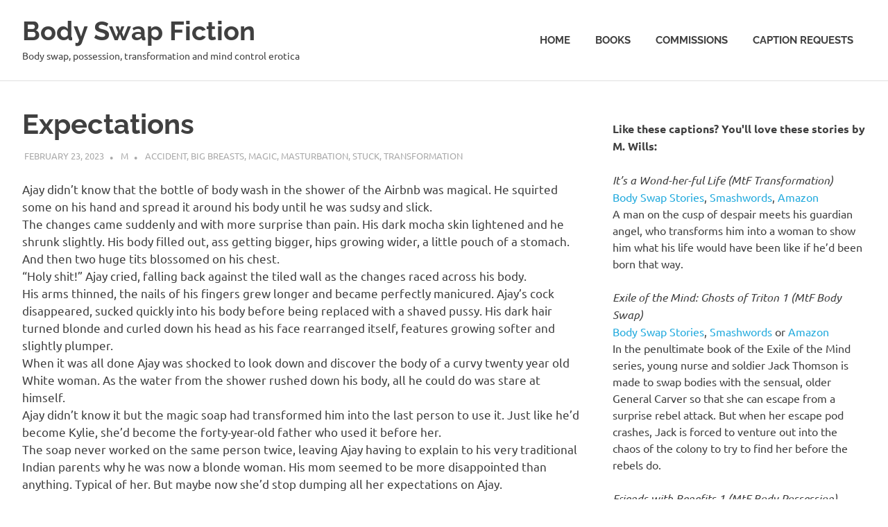

--- FILE ---
content_type: text/html; charset=UTF-8
request_url: https://bodyswapfiction.com/enter/expectations/
body_size: 26470
content:
<!DOCTYPE html>
<html lang="en-US">

<head>
<meta charset="UTF-8">
<meta name="viewport" content="width=device-width, initial-scale=1">
<link rel="profile" href="http://gmpg.org/xfn/11">
<link rel="pingback" href="https://bodyswapfiction.com/enter/xmlrpc.php">

<style id="jetpack-boost-critical-css">@media all{:root{--text-color:#404040;--medium-text-color:#777;--light-text-color:#aaa;--light-border-color:#ddd;--link-color:#22aadd;--button-color:#22aadd;--button-text-color:#fff;--page-background-color:#fff;--page-border-color:rgba(0,0,0,0.12);--header-background-color:#fff;--site-title-color:#404040;--navi-color:#404040;--navi-border-color:#ccc;--title-color:#404040;--text-font:"Ubuntu",arial,helvetica,sans-serif;--title-font:"Raleway",arial,helvetica,sans-serif;--navi-font:"Raleway",arial,helvetica,sans-serif;--widget-title-font:"Raleway",arial,helvetica,sans-serif;--title-font-weight:bold;--navi-font-weight:bold;--widget-title-font-weight:bold;--title-text-transform:none;--navi-text-transform:uppercase;--widget-title-text-transform:uppercase;--text-line-height:1.5;--title-line-height:1.5}html{font-family:sans-serif;-webkit-text-size-adjust:100%;-ms-text-size-adjust:100%}body{margin:0}article,aside,figure,header,main,nav,section{display:block}[hidden],template{display:none}a{background-color:transparent}strong{font-weight:700}img{border:0}svg:not(:root){overflow:hidden}figure{margin:0}button,input,textarea{margin:0;color:inherit;font:inherit}button{overflow:visible}button{text-transform:none}button,input[type=submit]{appearance:button}input{line-height:normal}fieldset{margin:0 2px;padding:.35em .625em .75em;border:1px solid silver}textarea{overflow:auto}body,button,input,textarea{color:#404040;color:var(--text-color);font-size:16px;font-size:1rem;font-family:Ubuntu,arial,helvetica,sans-serif;font-family:var(--text-font);line-height:1.5;line-height:var(--text-line-height)}h1,h2,h3{clear:both;margin-top:.75em;margin-bottom:.75em;line-height:1.5;line-height:var(--title-line-height)}h1{font-size:36px;font-size:2.25rem}h2{font-size:28px;font-size:1.75rem}h3{font-size:24px;font-size:1.5rem}p{margin-top:1.5em;margin-bottom:1.5em}em{font-style:italic}html{box-sizing:border-box}*,::after,::before{box-sizing:inherit}body{background:#fff}ul{margin:1.5em 0;padding:0 0 0 1.25em}ul{list-style:disc}img{max-width:100%;height:auto}a{color:#2ad;color:var(--link-color);text-decoration:none}a:link{color:#2ad;color:var(--link-color)}button,input[type=submit]{padding:.4em .8em;border:none;background-color:#2ad;background-color:var(--button-color);color:#fff;color:var(--button-text-color);text-decoration:none;font-size:13px;font-size:.8125rem;font-family:Raleway,arial,helvetica,sans-serif;font-family:var(--widget-title-font);font-weight:700;font-weight:var(--widget-title-font-weight);text-transform:uppercase;text-transform:var(--widget-title-text-transform)}input[type=text],textarea{padding:.3em .6em;max-width:100%;border:1px solid;border-color:#ddd;border-color:var(--light-border-color);color:#777;color:var(--medium-text-color)}textarea{width:100%}.screen-reader-text{position:absolute!important;overflow:hidden;clip:rect(1px,1px,1px,1px);width:1px;height:1px}.aligncenter{display:block;clear:both;margin-right:auto;margin-left:auto;margin-bottom:1em;text-align:center}.clearfix::after,.clearfix::before{display:table;content:""}.clearfix::after{clear:both}.site{margin:0;width:100%}.container{margin:0 auto;padding:0 2em;max-width:1280px;width:100%}.site-content{padding-top:3em;background-color:#fff;background-color:var(--page-background-color)}.content-area{float:left;box-sizing:border-box;padding-right:4em;width:70%}.sidebar{float:right;width:30%}.site-header{border-bottom:1px solid;border-color:rgba(0,0,0,.12);border-color:var(--page-border-color);background-color:#fff;background-color:var(--header-background-color)}.header-main{display:flex;flex-wrap:wrap;align-items:center}.site-branding{float:left;margin:1em 0;padding:0;max-width:100%}.site-branding a:link{padding:0;border:none;text-decoration:none}.site-title{display:inline-block;margin:0;padding:0;color:#404040;color:var(--site-title-color);text-decoration:none;font-size:38px;font-size:2.375rem;font-family:Raleway,arial,helvetica,sans-serif;font-family:var(--title-font);font-weight:700;font-weight:var(--title-font-weight);text-transform:none;text-transform:var(--title-text-transform);line-height:1.5;line-height:var(--title-line-height)}.site-title a:link{color:#404040;color:var(--site-title-color)}.site-description{margin:-.2em 0 .6em;font-size:14px;font-size:.875rem;color:#404040;color:var(--site-title-color)}.primary-navigation{position:relative;width:100%}.main-navigation ul{margin:0;padding:0;color:#404040;color:var(--navi-color);list-style:none;font-size:15px;font-size:.9375rem;font-family:Raleway,arial,helvetica,sans-serif;font-family:var(--navi-font);font-weight:700;font-weight:var(--navi-font-weight);text-transform:uppercase;text-transform:var(--navi-text-transform)}.main-navigation>ul{border-top:4px solid;border-color:#404040;border-color:var(--navi-color);margin-bottom:1.5em}.main-navigation ul{display:none}.main-navigation ul li{position:relative;margin:0}.main-navigation ul a{display:block;margin:0;padding:1.2em;border-bottom:1px dotted;border-color:#ccc;border-color:var(--navi-border-color);text-decoration:none}.main-navigation ul a,.main-navigation ul a:link{color:#404040;color:var(--navi-color);text-decoration:none}.primary-menu-toggle{display:flex;margin:1em 0;margin-left:auto;padding:1em;border:none;background:0 0;color:#404040;color:var(--navi-color);text-decoration:none;font-size:15px;font-size:.9375rem;font-family:Raleway,arial,helvetica,sans-serif;font-family:var(--navi-font);font-weight:700;font-weight:var(--navi-font-weight);text-transform:uppercase;text-transform:var(--navi-text-transform);text-align:left;align-items:center}.primary-menu-toggle .icon{margin:0;width:28px;height:28px;vertical-align:top;fill:#404040;fill:var(--navi-color)}.primary-menu-toggle[aria-expanded=false] .icon-close{display:none}.type-post{margin:0 0 3em 0;max-width:100%}.entry-title{display:inline;margin:0;padding:0;color:#404040;color:var(--title-color);-ms-word-wrap:break-word;word-wrap:break-word;font-size:40px;font-size:2.5rem;font-family:Raleway,arial,helvetica,sans-serif;font-family:var(--title-font);font-weight:700;font-weight:var(--title-font-weight);text-transform:none;text-transform:var(--title-text-transform);line-height:1.5;line-height:var(--title-line-height)}.entry-content{font-size:17px;font-size:1.0625rem}.entry-content a{text-decoration:underline}.entry-content>:first-child{margin-top:1.5em}.entry-meta{margin:.5em .2em 0;color:#aaa;color:var(--light-text-color);text-transform:uppercase;font-size:13px;font-size:.8125rem}.entry-meta a:link{color:#aaa;color:var(--light-text-color)}.entry-meta span::after{display:inline-block;color:#aaa;color:var(--light-text-color);margin:0 .5rem;content:"•";font-size:15px;line-height:1;vertical-align:middle}.entry-meta span:last-child::after{margin:0;content:""}.wp-block-image{margin-bottom:1.5em}.wp-block-image img{vertical-align:top}.widget{margin:0 0 3em 0;-ms-word-wrap:break-word;word-wrap:break-word}.comment-form label{display:inline-block;min-width:150px;font-weight:700}.comment-form textarea{margin-top:.4em}.comment-reply-title small a{margin-left:1em;text-decoration:underline;font-weight:400;font-size:14px;font-size:.875rem}figure,iframe,img{max-width:100%}@media only screen and (max-width:75em){.entry-title{font-size:36px;font-size:2.25rem}}@media only screen and (max-width:60em){.entry-title{font-size:32px;font-size:2rem}}@media only screen and (max-width:50em){.site-branding .site-title{font-size:35px;font-size:2.1875rem}}@media only screen and (max-width:40em){.entry-title{font-size:28px;font-size:1.75rem}.entry-content{font-size:16px;font-size:1rem}}@media only screen and (max-width:35em){.site-branding .site-title{font-size:32px;font-size:2rem}}@media only screen and (max-width:30em){.entry-title{font-size:24px;font-size:1.5rem}}@media only screen and (max-width:20em){.site-branding .site-title{font-size:28px;font-size:1.75rem}.entry-title{font-size:20px;font-size:1.25rem}}@media only screen and (max-width:80em){.site-content{padding-top:2em}.content-area{padding-right:3em}}@media only screen and (max-width:55em){.content-area{float:none;padding:0;width:100%}.sidebar{float:none;padding:2em 0 0;width:100%;border-top:4px solid #eee}}@media only screen and (max-width:30em){.container{padding-right:1.5em;padding-left:1.5em}}@media only screen and (max-width:20em){.entry-meta span{display:block}.entry-meta span::after{display:none}}@media only screen and (min-width:60em){.primary-menu-toggle{display:none}.main-navigation ul{display:block}.primary-navigation{display:flex;margin-left:auto;width:auto;align-items:center}#masthead .main-navigation>ul.menu{display:-webkit-box;display:-ms-flexbox;display:flex;-ms-flex-flow:row wrap;flex-flow:row wrap;margin:0;border-bottom:none}.main-navigation>ul,.main-navigation>ul>li>a{border:none}}}@media all{#jp-relatedposts{display:none;padding-top:1em;margin:1em 0;position:relative;clear:both}.jp-relatedposts::after{content:"";display:block;clear:both}#jp-relatedposts h3.jp-relatedposts-headline{margin:0 0 1em 0;display:inline-block;float:left;font-size:9pt;font-weight:700;font-family:inherit}#jp-relatedposts h3.jp-relatedposts-headline em::before{content:"";display:block;width:100%;min-width:30px;border-top:1px solid rgba(0,0,0,.2);margin-bottom:1em}#jp-relatedposts h3.jp-relatedposts-headline em{font-style:normal;font-weight:700}}@media all{.sd-content ul li a.sd-button>span{line-height:23px;margin-left:6px}.sd-social-icon .sd-content ul li a.sd-button>span{margin-left:0}body .sd-social-icon .sd-content ul li[class*=share-] a.sd-button.share-icon.no-text span:not(.custom-sharing-span){display:none}.sd-social-icon .sd-content ul li[class*=share-] a.sd-button>span{line-height:1}}@media all{:root{--jp-carousel-primary-color:#fff;--jp-carousel-primary-subtle-color:#999;--jp-carousel-bg-color:#000;--jp-carousel-bg-faded-color:#222;--jp-carousel-border-color:#3a3a3a}.jp-carousel-overlay .swiper-button-next,.jp-carousel-overlay .swiper-button-prev{background-image:none}.jp-carousel-wrap *{line-height:inherit}.jp-carousel-wrap.swiper{height:auto;width:100vw}.jp-carousel-overlay .swiper-button-next,.jp-carousel-overlay .swiper-button-prev{opacity:.5;height:initial;width:initial;padding:20px 40px;background-image:none}.jp-carousel-overlay .swiper-button-next::after,.jp-carousel-overlay .swiper-button-prev::after{content:none}.jp-carousel-overlay .swiper-button-next svg,.jp-carousel-overlay .swiper-button-prev svg{height:30px;width:28px;background:var(--jp-carousel-bg-color);border-radius:4px}.jp-carousel-overlay{font-family:"Helvetica Neue",sans-serif!important;z-index:2147483647;overflow-x:hidden;overflow-y:auto;direction:ltr;position:fixed;top:0;right:0;bottom:0;left:0;background:var(--jp-carousel-bg-color)}.jp-carousel-overlay *{box-sizing:border-box}.jp-carousel-overlay h2::before,.jp-carousel-overlay h3::before{content:none;display:none}.jp-carousel-overlay .swiper .swiper-button-prev{left:0;right:auto}.jp-carousel-overlay .swiper .swiper-button-next{right:0;left:auto}.jp-carousel-container{display:grid;grid-template-rows:1fr 64px;height:100%}.jp-carousel-info{display:flex;flex-direction:column;text-align:left!important;-webkit-font-smoothing:subpixel-antialiased!important;z-index:100;background-color:var(--jp-carousel-bg-color);opacity:1}.jp-carousel-info-footer{position:relative;background-color:var(--jp-carousel-bg-color);height:64px;display:flex;align-items:center;justify-content:space-between;width:100vw}.jp-carousel-info-extra{display:none;background-color:var(--jp-carousel-bg-color);padding:35px;width:100vw;border-top:1px solid var(--jp-carousel-bg-faded-color)}.jp-carousel-title-and-caption{margin-bottom:15px}.jp-carousel-photo-info{left:0!important;width:100%!important}.jp-carousel-comments-wrapper{padding:0;width:100%!important;display:none}.jp-carousel-close-hint{letter-spacing:0!important;position:fixed;top:20px;right:30px;padding:10px;text-align:right;width:45px;height:45px;z-index:15;color:var(--jp-carousel-primary-color)}.jp-carousel-close-hint svg{padding:3px 2px;background:var(--jp-carousel-bg-color);border-radius:4px}.jp-carousel-pagination-container{flex:1;margin:0 15px 0 35px}.jp-carousel-pagination,.jp-swiper-pagination{color:var(--jp-carousel-primary-color);font-size:15px;font-weight:400;white-space:nowrap;display:none;position:static!important}.jp-carousel-pagination-container .swiper-pagination{text-align:left;line-height:8px}.jp-carousel-pagination{padding-left:5px}.jp-carousel-info-footer .jp-carousel-photo-title-container{flex:4;justify-content:center;overflow:hidden;margin:0}.jp-carousel-photo-caption,.jp-carousel-photo-title{background:0 0!important;border:none!important;display:inline-block;font:400 20px/1.3em"Helvetica Neue",sans-serif;line-height:normal;letter-spacing:0!important;margin:0 0 10px 0;padding:0;overflow:hidden;text-shadow:none!important;text-transform:none!important;color:var(--jp-carousel-primary-color)}.jp-carousel-info-footer .jp-carousel-photo-caption{text-align:center;font-size:15px;white-space:nowrap;color:var(--jp-carousel-primary-subtle-color);margin:0;text-overflow:ellipsis}.jp-carousel-photo-title{font-size:32px;margin-bottom:2px}.jp-carousel-photo-description{color:var(--jp-carousel-primary-subtle-color);font-size:16px;margin:25px 0;width:100%;overflow:hidden;overflow-wrap:break-word}.jp-carousel-caption{font-size:14px;font-weight:400;margin:0}.jp-carousel-image-meta{color:var(--jp-carousel-primary-color);font:12px/1.4"Helvetica Neue",sans-serif!important;width:100%;display:none}.jp-carousel-image-meta ul{margin:0!important;padding:0!important;list-style:none!important}a.jp-carousel-image-download{display:inline-block;clear:both;color:var(--jp-carousel-primary-subtle-color);line-height:1;font-weight:400;font-size:14px;text-decoration:none}a.jp-carousel-image-download svg{display:inline-block;vertical-align:middle;margin:0 3px;padding-bottom:2px}.jp-carousel-comments{font:15px/1.7"Helvetica Neue",sans-serif!important;font-weight:400;background:none transparent;width:100%;bottom:10px;margin-top:20px}#jp-carousel-comment-form{margin:0 0 10px!important;width:100%}textarea#jp-carousel-comment-form-comment-field{background:var(--jp-carousel-bg-faded-color);border:1px solid var(--jp-carousel-border-color);color:var(--jp-carousel-primary-subtle-color);font:16px/1.4"Helvetica Neue",sans-serif!important;width:100%;padding:10px 10px 5px;margin:0;float:none;height:147px;box-shadow:inset 2px 2px 2px rgba(0,0,0,.1);border-radius:3px;overflow:hidden;box-sizing:border-box}textarea#jp-carousel-comment-form-comment-field::-webkit-input-placeholder{color:#555}#jp-carousel-loading-overlay{display:none;position:fixed;top:0;bottom:0;left:0;right:0}#jp-carousel-loading-wrapper{display:flex;align-items:center;justify-content:center;height:100vh;width:100vw}#jp-carousel-library-loading,#jp-carousel-library-loading::after{border-radius:50%;width:40px;height:40px}#jp-carousel-library-loading{float:left;margin:22px 0 0 10px;font-size:10px;position:relative;text-indent:-9999em;border-top:8px solid rgba(255,255,255,.2);border-right:8px solid rgba(255,255,255,.2);border-bottom:8px solid rgba(255,255,255,.2);border-left:8px solid var(--jp-carousel-primary-color);transform:translateZ(0)}#jp-carousel-comment-form-spinner,#jp-carousel-comment-form-spinner::after{border-radius:50%;width:20px;height:20px}#jp-carousel-comment-form-spinner{display:none;float:left;font-size:10px;position:absolute;text-indent:-9999em;border-top:4px solid rgba(255,255,255,.2);border-right:4px solid rgba(255,255,255,.2);border-bottom:4px solid rgba(255,255,255,.2);border-left:4px solid var(--jp-carousel-primary-color);transform:translateZ(0);margin:0 auto;top:calc(50% - 15px);left:0;bottom:0;right:0}.jp-carousel-info-content-wrapper{max-width:800px;margin:auto}#jp-carousel-comment-form-submit-and-info-wrapper{display:none;overflow:hidden;width:100%}#jp-carousel-comment-form-commenting-as input{background:var(--jp-carousel-bg-color);border:1px solid var(--jp-carousel-border-color);color:var(--jp-carousel-primary-subtle-color);font:16px/1.4"Helvetica Neue",sans-serif!important;padding:10px;float:left;box-shadow:inset 2px 2px 2px rgba(0,0,0,.2);border-radius:2px;width:285px}#jp-carousel-comment-form-commenting-as fieldset{float:left;border:none;margin:20px 0 0 0;padding:0;clear:both}#jp-carousel-comment-form-commenting-as label{font:400 13px/1.7"Helvetica Neue",sans-serif!important;margin:0 20px 3px 0;float:left;width:100px}#jp-carousel-comment-form-button-submit{margin-top:20px;margin-left:auto;display:block;border:solid 1px var(--jp-carousel-primary-color);background:var(--jp-carousel-bg-color);border-radius:3px;padding:8px 16px;font-size:14px;color:var(--jp-carousel-primary-color)}#jp-carousel-comment-form-container{margin-bottom:15px;width:100%;margin-top:20px;color:var(--jp-carousel-primary-subtle-color);position:relative;overflow:hidden}#jp-carousel-comment-post-results{display:none;overflow:auto;width:100%}#jp-carousel-comments-loading{font:400 15px/1.7"Helvetica Neue",sans-serif!important;display:none;color:var(--jp-carousel-primary-subtle-color);text-align:left;margin-bottom:20px;width:100%;bottom:10px;margin-top:20px}.jp-carousel-photo-icons-container{flex:1;display:block;text-align:right;margin:0 20px 0 30px;white-space:nowrap}.jp-carousel-icon-btn{padding:16px;text-decoration:none;border:none;background:0 0;display:inline-block;height:64px}.jp-carousel-icon{border:none;display:inline-block;line-height:0;font-weight:400;font-style:normal;border-radius:4px;width:31px;padding:4px 3px 3px}.jp-carousel-icon svg{display:inline-block}.jp-carousel-overlay rect{fill:var(--jp-carousel-primary-color)}.jp-carousel-icon .jp-carousel-has-comments-indicator{display:none;font-size:12px;vertical-align:top;margin-left:-16px;line-height:1;padding:2px 4px;border-radius:4px;background:var(--jp-carousel-primary-color);color:var(--jp-carousel-bg-color);font-weight:400;font-family:"Helvetica Neue",sans-serif!important;position:relative}@media only screen and (max-width:760px){.jp-carousel-overlay .swiper .swiper-button-next,.jp-carousel-overlay .swiper .swiper-button-prev{display:none!important}.jp-carousel-image-meta{float:none!important;width:100%!important;box-sizing:border-box;margin-left:0}.jp-carousel-close-hint{font-size:26px!important;position:fixed!important;top:10px;right:10px}.jp-carousel-wrap{background-color:var(--jp-carousel-bg-color)}.jp-carousel-caption{overflow:visible!important}.jp-carousel-info-footer .jp-carousel-photo-title-container{display:none}.jp-carousel-photo-icons-container{margin:0 10px 0 0;white-space:nowrap}.jp-carousel-icon-btn{padding-left:20px}.jp-carousel-pagination{padding-left:5px}.jp-carousel-pagination-container{margin-left:25px}#jp-carousel-comment-form-commenting-as fieldset,#jp-carousel-comment-form-commenting-as input{width:100%;float:none}}}@media all{.swiper{display:block;list-style:none;margin-left:auto;margin-right:auto;overflow:hidden;padding:0;position:relative;z-index:1}.swiper-wrapper{box-sizing:initial;display:flex;height:100%;position:relative;width:100%;z-index:1}.swiper-wrapper{transform:translateZ(0)}.swiper-button-next,.swiper-button-prev{align-items:center;color:#007aff;display:flex;height:44px;justify-content:center;margin-top:-22px;position:absolute;top:50%;width:27px;z-index:10}.swiper-button-next svg,.swiper-button-prev svg{height:100%;-o-object-fit:contain;object-fit:contain;transform-origin:center;width:100%}.swiper-button-prev{left:10px;right:auto}.swiper-button-next:after,.swiper-button-prev:after{font-family:swiper-icons;font-size:44px;font-variant:normal;letter-spacing:0;line-height:1;text-transform:none!important}.swiper-button-prev:after{content:"prev"}.swiper-button-next{left:auto;right:10px}.swiper-button-next:after{content:"next"}.swiper-pagination{position:absolute;text-align:center;transform:translateZ(0);z-index:10}}</style><title>Expectations &#8211; Body Swap Fiction</title>
<meta name='robots' content='max-image-preview:large' />
<!-- Jetpack Site Verification Tags -->
<meta name="p:domain_verify" content="7b026c700a1424f33be697bb6a77b9ae" />
<link rel='dns-prefetch' href='//stats.wp.com' />
<link rel='dns-prefetch' href='//widgets.wp.com' />
<link rel='dns-prefetch' href='//s0.wp.com' />
<link rel='dns-prefetch' href='//0.gravatar.com' />
<link rel='dns-prefetch' href='//1.gravatar.com' />
<link rel='dns-prefetch' href='//2.gravatar.com' />
<link rel='preconnect' href='//c0.wp.com' />
<link rel="alternate" type="application/rss+xml" title="Body Swap Fiction &raquo; Feed" href="https://bodyswapfiction.com/enter/feed/" />
<link rel="alternate" type="application/rss+xml" title="Body Swap Fiction &raquo; Comments Feed" href="https://bodyswapfiction.com/enter/comments/feed/" />
<link rel="alternate" type="application/rss+xml" title="Body Swap Fiction &raquo; Expectations Comments Feed" href="https://bodyswapfiction.com/enter/expectations/feed/" />
<link rel="preload" href="https://bodyswapfiction.com/enter/wp-content/uploads/2018/07/cropped-Logo1-square.jpg" as="image" />
<link rel="alternate" title="oEmbed (JSON)" type="application/json+oembed" href="https://bodyswapfiction.com/enter/wp-json/oembed/1.0/embed?url=https%3A%2F%2Fbodyswapfiction.com%2Fenter%2Fexpectations%2F" />
<link rel="alternate" title="oEmbed (XML)" type="text/xml+oembed" href="https://bodyswapfiction.com/enter/wp-json/oembed/1.0/embed?url=https%3A%2F%2Fbodyswapfiction.com%2Fenter%2Fexpectations%2F&#038;format=xml" />
<style id='wp-img-auto-sizes-contain-inline-css' type='text/css'>
img:is([sizes=auto i],[sizes^="auto," i]){contain-intrinsic-size:3000px 1500px}
/*# sourceURL=wp-img-auto-sizes-contain-inline-css */
</style>
<noscript><link rel='stylesheet' id='ts-poll-block-css' href='https://bodyswapfiction.com/enter/wp-content/plugins/poll-wp/admin/css/block.css?ver=6.9' type='text/css' media='all' />
</noscript><link data-media="all" onload="this.media=this.dataset.media; delete this.dataset.media; this.removeAttribute( &apos;onload&apos; );" rel='stylesheet' id='ts-poll-block-css' href='https://bodyswapfiction.com/enter/wp-content/plugins/poll-wp/admin/css/block.css?ver=6.9' type='text/css' media="not all" />
<noscript><link rel='stylesheet' id='jetpack_related-posts-css' href='https://c0.wp.com/p/jetpack/15.4/modules/related-posts/related-posts.css' type='text/css' media='all' />
</noscript><link data-media="all" onload="this.media=this.dataset.media; delete this.dataset.media; this.removeAttribute( &apos;onload&apos; );" rel='stylesheet' id='jetpack_related-posts-css' href='https://c0.wp.com/p/jetpack/15.4/modules/related-posts/related-posts.css' type='text/css' media="not all" />
<noscript><link rel='stylesheet' id='poseidon-theme-fonts-css' href='https://bodyswapfiction.com/enter/wp-content/fonts/b28d260896d8c8afa40918ef351b43c6.css?ver=20201110' type='text/css' media='all' />
</noscript><link data-media="all" onload="this.media=this.dataset.media; delete this.dataset.media; this.removeAttribute( &apos;onload&apos; );" rel='stylesheet' id='poseidon-theme-fonts-css' href='https://bodyswapfiction.com/enter/wp-content/fonts/b28d260896d8c8afa40918ef351b43c6.css?ver=20201110' type='text/css' media="not all" />
<style id='wp-emoji-styles-inline-css' type='text/css'>

	img.wp-smiley, img.emoji {
		display: inline !important;
		border: none !important;
		box-shadow: none !important;
		height: 1em !important;
		width: 1em !important;
		margin: 0 0.07em !important;
		vertical-align: -0.1em !important;
		background: none !important;
		padding: 0 !important;
	}
/*# sourceURL=wp-emoji-styles-inline-css */
</style>
<style id='wp-block-library-inline-css' type='text/css'>
:root{--wp-block-synced-color:#7a00df;--wp-block-synced-color--rgb:122,0,223;--wp-bound-block-color:var(--wp-block-synced-color);--wp-editor-canvas-background:#ddd;--wp-admin-theme-color:#007cba;--wp-admin-theme-color--rgb:0,124,186;--wp-admin-theme-color-darker-10:#006ba1;--wp-admin-theme-color-darker-10--rgb:0,107,160.5;--wp-admin-theme-color-darker-20:#005a87;--wp-admin-theme-color-darker-20--rgb:0,90,135;--wp-admin-border-width-focus:2px}@media (min-resolution:192dpi){:root{--wp-admin-border-width-focus:1.5px}}.wp-element-button{cursor:pointer}:root .has-very-light-gray-background-color{background-color:#eee}:root .has-very-dark-gray-background-color{background-color:#313131}:root .has-very-light-gray-color{color:#eee}:root .has-very-dark-gray-color{color:#313131}:root .has-vivid-green-cyan-to-vivid-cyan-blue-gradient-background{background:linear-gradient(135deg,#00d084,#0693e3)}:root .has-purple-crush-gradient-background{background:linear-gradient(135deg,#34e2e4,#4721fb 50%,#ab1dfe)}:root .has-hazy-dawn-gradient-background{background:linear-gradient(135deg,#faaca8,#dad0ec)}:root .has-subdued-olive-gradient-background{background:linear-gradient(135deg,#fafae1,#67a671)}:root .has-atomic-cream-gradient-background{background:linear-gradient(135deg,#fdd79a,#004a59)}:root .has-nightshade-gradient-background{background:linear-gradient(135deg,#330968,#31cdcf)}:root .has-midnight-gradient-background{background:linear-gradient(135deg,#020381,#2874fc)}:root{--wp--preset--font-size--normal:16px;--wp--preset--font-size--huge:42px}.has-regular-font-size{font-size:1em}.has-larger-font-size{font-size:2.625em}.has-normal-font-size{font-size:var(--wp--preset--font-size--normal)}.has-huge-font-size{font-size:var(--wp--preset--font-size--huge)}:root .has-text-align-center{text-align:center}:root .has-text-align-left{text-align:left}:root .has-text-align-right{text-align:right}.has-fit-text{white-space:nowrap!important}#end-resizable-editor-section{display:none}.aligncenter{clear:both}.items-justified-left{justify-content:flex-start}.items-justified-center{justify-content:center}.items-justified-right{justify-content:flex-end}.items-justified-space-between{justify-content:space-between}.screen-reader-text{word-wrap:normal!important;border:0;clip-path:inset(50%);height:1px;margin:-1px;overflow:hidden;padding:0;position:absolute;width:1px}.screen-reader-text:focus{background-color:#ddd;clip-path:none;color:#444;display:block;font-size:1em;height:auto;left:5px;line-height:normal;padding:15px 23px 14px;text-decoration:none;top:5px;width:auto;z-index:100000}html :where(.has-border-color){border-style:solid}html :where([style*=border-top-color]){border-top-style:solid}html :where([style*=border-right-color]){border-right-style:solid}html :where([style*=border-bottom-color]){border-bottom-style:solid}html :where([style*=border-left-color]){border-left-style:solid}html :where([style*=border-width]){border-style:solid}html :where([style*=border-top-width]){border-top-style:solid}html :where([style*=border-right-width]){border-right-style:solid}html :where([style*=border-bottom-width]){border-bottom-style:solid}html :where([style*=border-left-width]){border-left-style:solid}html :where(img[class*=wp-image-]){height:auto;max-width:100%}:where(figure){margin:0 0 1em}html :where(.is-position-sticky){--wp-admin--admin-bar--position-offset:var(--wp-admin--admin-bar--height,0px)}@media screen and (max-width:600px){html :where(.is-position-sticky){--wp-admin--admin-bar--position-offset:0px}}

/*# sourceURL=wp-block-library-inline-css */
</style><style id='wp-block-paragraph-inline-css' type='text/css'>
.is-small-text{font-size:.875em}.is-regular-text{font-size:1em}.is-large-text{font-size:2.25em}.is-larger-text{font-size:3em}.has-drop-cap:not(:focus):first-letter{float:left;font-size:8.4em;font-style:normal;font-weight:100;line-height:.68;margin:.05em .1em 0 0;text-transform:uppercase}body.rtl .has-drop-cap:not(:focus):first-letter{float:none;margin-left:.1em}p.has-drop-cap.has-background{overflow:hidden}:root :where(p.has-background){padding:1.25em 2.375em}:where(p.has-text-color:not(.has-link-color)) a{color:inherit}p.has-text-align-left[style*="writing-mode:vertical-lr"],p.has-text-align-right[style*="writing-mode:vertical-rl"]{rotate:180deg}
/*# sourceURL=https://bodyswapfiction.com/enter/wp-content/plugins/gutenberg/build/styles/block-library/paragraph/style.css */
</style>
<style id='wp-block-image-inline-css' type='text/css'>
.wp-block-image>a,.wp-block-image>figure>a{display:inline-block}.wp-block-image img{box-sizing:border-box;height:auto;max-width:100%;vertical-align:bottom}@media not (prefers-reduced-motion){.wp-block-image img.hide{visibility:hidden}.wp-block-image img.show{animation:show-content-image .4s}}.wp-block-image[style*=border-radius] img,.wp-block-image[style*=border-radius]>a{border-radius:inherit}.wp-block-image.has-custom-border img{box-sizing:border-box}.wp-block-image.aligncenter{text-align:center}.wp-block-image.alignfull>a,.wp-block-image.alignwide>a{width:100%}.wp-block-image.alignfull img,.wp-block-image.alignwide img{height:auto;width:100%}.wp-block-image .aligncenter,.wp-block-image .alignleft,.wp-block-image .alignright,.wp-block-image.aligncenter,.wp-block-image.alignleft,.wp-block-image.alignright{display:table}.wp-block-image .aligncenter>figcaption,.wp-block-image .alignleft>figcaption,.wp-block-image .alignright>figcaption,.wp-block-image.aligncenter>figcaption,.wp-block-image.alignleft>figcaption,.wp-block-image.alignright>figcaption{caption-side:bottom;display:table-caption}.wp-block-image .alignleft{float:left;margin:.5em 1em .5em 0}.wp-block-image .alignright{float:right;margin:.5em 0 .5em 1em}.wp-block-image .aligncenter{margin-left:auto;margin-right:auto}.wp-block-image :where(figcaption){margin-bottom:1em;margin-top:.5em}.wp-block-image.is-style-circle-mask img{border-radius:9999px}@supports ((-webkit-mask-image:none) or (mask-image:none)) or (-webkit-mask-image:none){.wp-block-image.is-style-circle-mask img{border-radius:0;-webkit-mask-image:url('data:image/svg+xml;utf8,<svg viewBox="0 0 100 100" xmlns="http://www.w3.org/2000/svg"><circle cx="50" cy="50" r="50"/></svg>');mask-image:url('data:image/svg+xml;utf8,<svg viewBox="0 0 100 100" xmlns="http://www.w3.org/2000/svg"><circle cx="50" cy="50" r="50"/></svg>');mask-mode:alpha;-webkit-mask-position:center;mask-position:center;-webkit-mask-repeat:no-repeat;mask-repeat:no-repeat;-webkit-mask-size:contain;mask-size:contain}}:root :where(.wp-block-image.is-style-rounded img,.wp-block-image .is-style-rounded img){border-radius:9999px}.wp-block-image figure{margin:0}.wp-lightbox-container{display:flex;flex-direction:column;position:relative}.wp-lightbox-container img{cursor:zoom-in}.wp-lightbox-container img:hover+button{opacity:1}.wp-lightbox-container button{align-items:center;backdrop-filter:blur(16px) saturate(180%);background-color:#5a5a5a40;border:none;border-radius:4px;cursor:zoom-in;display:flex;height:20px;justify-content:center;opacity:0;padding:0;position:absolute;right:16px;text-align:center;top:16px;width:20px;z-index:100}@media not (prefers-reduced-motion){.wp-lightbox-container button{transition:opacity .2s ease}}.wp-lightbox-container button:focus-visible{outline:3px auto #5a5a5a40;outline:3px auto -webkit-focus-ring-color;outline-offset:3px}.wp-lightbox-container button:hover{cursor:pointer;opacity:1}.wp-lightbox-container button:focus{opacity:1}.wp-lightbox-container button:focus,.wp-lightbox-container button:hover,.wp-lightbox-container button:not(:hover):not(:active):not(.has-background){background-color:#5a5a5a40;border:none}.wp-lightbox-overlay{box-sizing:border-box;cursor:zoom-out;height:100vh;left:0;overflow:hidden;position:fixed;top:0;visibility:hidden;width:100%;z-index:100000}.wp-lightbox-overlay .close-button{align-items:center;cursor:pointer;display:flex;justify-content:center;min-height:40px;min-width:40px;padding:0;position:absolute;right:calc(env(safe-area-inset-right) + 16px);top:calc(env(safe-area-inset-top) + 16px);z-index:5000000}.wp-lightbox-overlay .close-button:focus,.wp-lightbox-overlay .close-button:hover,.wp-lightbox-overlay .close-button:not(:hover):not(:active):not(.has-background){background:none;border:none}.wp-lightbox-overlay .lightbox-image-container{height:var(--wp--lightbox-container-height);left:50%;overflow:hidden;position:absolute;top:50%;transform:translate(-50%,-50%);transform-origin:top left;width:var(--wp--lightbox-container-width);z-index:9999999999}.wp-lightbox-overlay .wp-block-image{align-items:center;box-sizing:border-box;display:flex;height:100%;justify-content:center;margin:0;position:relative;transform-origin:0 0;width:100%;z-index:3000000}.wp-lightbox-overlay .wp-block-image img{height:var(--wp--lightbox-image-height);min-height:var(--wp--lightbox-image-height);min-width:var(--wp--lightbox-image-width);width:var(--wp--lightbox-image-width)}.wp-lightbox-overlay .wp-block-image figcaption{display:none}.wp-lightbox-overlay button{background:none;border:none}.wp-lightbox-overlay .scrim{background-color:#fff;height:100%;opacity:.9;position:absolute;width:100%;z-index:2000000}.wp-lightbox-overlay.active{visibility:visible}@media not (prefers-reduced-motion){.wp-lightbox-overlay.active{animation:turn-on-visibility .25s both}.wp-lightbox-overlay.active img{animation:turn-on-visibility .35s both}.wp-lightbox-overlay.show-closing-animation:not(.active){animation:turn-off-visibility .35s both}.wp-lightbox-overlay.show-closing-animation:not(.active) img{animation:turn-off-visibility .25s both}.wp-lightbox-overlay.zoom.active{animation:none;opacity:1;visibility:visible}.wp-lightbox-overlay.zoom.active .lightbox-image-container{animation:lightbox-zoom-in .4s}.wp-lightbox-overlay.zoom.active .lightbox-image-container img{animation:none}.wp-lightbox-overlay.zoom.active .scrim{animation:turn-on-visibility .4s forwards}.wp-lightbox-overlay.zoom.show-closing-animation:not(.active){animation:none}.wp-lightbox-overlay.zoom.show-closing-animation:not(.active) .lightbox-image-container{animation:lightbox-zoom-out .4s}.wp-lightbox-overlay.zoom.show-closing-animation:not(.active) .lightbox-image-container img{animation:none}.wp-lightbox-overlay.zoom.show-closing-animation:not(.active) .scrim{animation:turn-off-visibility .4s forwards}}@keyframes show-content-image{0%{visibility:hidden}99%{visibility:hidden}to{visibility:visible}}@keyframes turn-on-visibility{0%{opacity:0}to{opacity:1}}@keyframes turn-off-visibility{0%{opacity:1;visibility:visible}99%{opacity:0;visibility:visible}to{opacity:0;visibility:hidden}}@keyframes lightbox-zoom-in{0%{transform:translate(calc((-100vw + var(--wp--lightbox-scrollbar-width))/2 + var(--wp--lightbox-initial-left-position)),calc(-50vh + var(--wp--lightbox-initial-top-position))) scale(var(--wp--lightbox-scale))}to{transform:translate(-50%,-50%) scale(1)}}@keyframes lightbox-zoom-out{0%{transform:translate(-50%,-50%) scale(1);visibility:visible}99%{visibility:visible}to{transform:translate(calc((-100vw + var(--wp--lightbox-scrollbar-width))/2 + var(--wp--lightbox-initial-left-position)),calc(-50vh + var(--wp--lightbox-initial-top-position))) scale(var(--wp--lightbox-scale));visibility:hidden}}
/*# sourceURL=https://bodyswapfiction.com/enter/wp-content/plugins/gutenberg/build/styles/block-library/image/style.css */
</style>
<style id='global-styles-inline-css' type='text/css'>
:root{--wp--preset--aspect-ratio--square: 1;--wp--preset--aspect-ratio--4-3: 4/3;--wp--preset--aspect-ratio--3-4: 3/4;--wp--preset--aspect-ratio--3-2: 3/2;--wp--preset--aspect-ratio--2-3: 2/3;--wp--preset--aspect-ratio--16-9: 16/9;--wp--preset--aspect-ratio--9-16: 9/16;--wp--preset--color--black: #000000;--wp--preset--color--cyan-bluish-gray: #abb8c3;--wp--preset--color--white: #ffffff;--wp--preset--color--pale-pink: #f78da7;--wp--preset--color--vivid-red: #cf2e2e;--wp--preset--color--luminous-vivid-orange: #ff6900;--wp--preset--color--luminous-vivid-amber: #fcb900;--wp--preset--color--light-green-cyan: #7bdcb5;--wp--preset--color--vivid-green-cyan: #00d084;--wp--preset--color--pale-cyan-blue: #8ed1fc;--wp--preset--color--vivid-cyan-blue: #0693e3;--wp--preset--color--vivid-purple: #9b51e0;--wp--preset--color--primary: #22aadd;--wp--preset--color--secondary: #0084b7;--wp--preset--color--tertiary: #005e91;--wp--preset--color--accent: #dd2e22;--wp--preset--color--highlight: #00b734;--wp--preset--color--light-gray: #eeeeee;--wp--preset--color--gray: #777777;--wp--preset--color--dark-gray: #404040;--wp--preset--gradient--vivid-cyan-blue-to-vivid-purple: linear-gradient(135deg,rgb(6,147,227) 0%,rgb(155,81,224) 100%);--wp--preset--gradient--light-green-cyan-to-vivid-green-cyan: linear-gradient(135deg,rgb(122,220,180) 0%,rgb(0,208,130) 100%);--wp--preset--gradient--luminous-vivid-amber-to-luminous-vivid-orange: linear-gradient(135deg,rgb(252,185,0) 0%,rgb(255,105,0) 100%);--wp--preset--gradient--luminous-vivid-orange-to-vivid-red: linear-gradient(135deg,rgb(255,105,0) 0%,rgb(207,46,46) 100%);--wp--preset--gradient--very-light-gray-to-cyan-bluish-gray: linear-gradient(135deg,rgb(238,238,238) 0%,rgb(169,184,195) 100%);--wp--preset--gradient--cool-to-warm-spectrum: linear-gradient(135deg,rgb(74,234,220) 0%,rgb(151,120,209) 20%,rgb(207,42,186) 40%,rgb(238,44,130) 60%,rgb(251,105,98) 80%,rgb(254,248,76) 100%);--wp--preset--gradient--blush-light-purple: linear-gradient(135deg,rgb(255,206,236) 0%,rgb(152,150,240) 100%);--wp--preset--gradient--blush-bordeaux: linear-gradient(135deg,rgb(254,205,165) 0%,rgb(254,45,45) 50%,rgb(107,0,62) 100%);--wp--preset--gradient--luminous-dusk: linear-gradient(135deg,rgb(255,203,112) 0%,rgb(199,81,192) 50%,rgb(65,88,208) 100%);--wp--preset--gradient--pale-ocean: linear-gradient(135deg,rgb(255,245,203) 0%,rgb(182,227,212) 50%,rgb(51,167,181) 100%);--wp--preset--gradient--electric-grass: linear-gradient(135deg,rgb(202,248,128) 0%,rgb(113,206,126) 100%);--wp--preset--gradient--midnight: linear-gradient(135deg,rgb(2,3,129) 0%,rgb(40,116,252) 100%);--wp--preset--font-size--small: 13px;--wp--preset--font-size--medium: 20px;--wp--preset--font-size--large: 36px;--wp--preset--font-size--x-large: 42px;--wp--preset--spacing--20: 0.44rem;--wp--preset--spacing--30: 0.67rem;--wp--preset--spacing--40: 1rem;--wp--preset--spacing--50: 1.5rem;--wp--preset--spacing--60: 2.25rem;--wp--preset--spacing--70: 3.38rem;--wp--preset--spacing--80: 5.06rem;--wp--preset--shadow--natural: 6px 6px 9px rgba(0, 0, 0, 0.2);--wp--preset--shadow--deep: 12px 12px 50px rgba(0, 0, 0, 0.4);--wp--preset--shadow--sharp: 6px 6px 0px rgba(0, 0, 0, 0.2);--wp--preset--shadow--outlined: 6px 6px 0px -3px rgb(255, 255, 255), 6px 6px rgb(0, 0, 0);--wp--preset--shadow--crisp: 6px 6px 0px rgb(0, 0, 0);}:where(.is-layout-flex){gap: 0.5em;}:where(.is-layout-grid){gap: 0.5em;}body .is-layout-flex{display: flex;}.is-layout-flex{flex-wrap: wrap;align-items: center;}.is-layout-flex > :is(*, div){margin: 0;}body .is-layout-grid{display: grid;}.is-layout-grid > :is(*, div){margin: 0;}:where(.wp-block-columns.is-layout-flex){gap: 2em;}:where(.wp-block-columns.is-layout-grid){gap: 2em;}:where(.wp-block-post-template.is-layout-flex){gap: 1.25em;}:where(.wp-block-post-template.is-layout-grid){gap: 1.25em;}.has-black-color{color: var(--wp--preset--color--black) !important;}.has-cyan-bluish-gray-color{color: var(--wp--preset--color--cyan-bluish-gray) !important;}.has-white-color{color: var(--wp--preset--color--white) !important;}.has-pale-pink-color{color: var(--wp--preset--color--pale-pink) !important;}.has-vivid-red-color{color: var(--wp--preset--color--vivid-red) !important;}.has-luminous-vivid-orange-color{color: var(--wp--preset--color--luminous-vivid-orange) !important;}.has-luminous-vivid-amber-color{color: var(--wp--preset--color--luminous-vivid-amber) !important;}.has-light-green-cyan-color{color: var(--wp--preset--color--light-green-cyan) !important;}.has-vivid-green-cyan-color{color: var(--wp--preset--color--vivid-green-cyan) !important;}.has-pale-cyan-blue-color{color: var(--wp--preset--color--pale-cyan-blue) !important;}.has-vivid-cyan-blue-color{color: var(--wp--preset--color--vivid-cyan-blue) !important;}.has-vivid-purple-color{color: var(--wp--preset--color--vivid-purple) !important;}.has-black-background-color{background-color: var(--wp--preset--color--black) !important;}.has-cyan-bluish-gray-background-color{background-color: var(--wp--preset--color--cyan-bluish-gray) !important;}.has-white-background-color{background-color: var(--wp--preset--color--white) !important;}.has-pale-pink-background-color{background-color: var(--wp--preset--color--pale-pink) !important;}.has-vivid-red-background-color{background-color: var(--wp--preset--color--vivid-red) !important;}.has-luminous-vivid-orange-background-color{background-color: var(--wp--preset--color--luminous-vivid-orange) !important;}.has-luminous-vivid-amber-background-color{background-color: var(--wp--preset--color--luminous-vivid-amber) !important;}.has-light-green-cyan-background-color{background-color: var(--wp--preset--color--light-green-cyan) !important;}.has-vivid-green-cyan-background-color{background-color: var(--wp--preset--color--vivid-green-cyan) !important;}.has-pale-cyan-blue-background-color{background-color: var(--wp--preset--color--pale-cyan-blue) !important;}.has-vivid-cyan-blue-background-color{background-color: var(--wp--preset--color--vivid-cyan-blue) !important;}.has-vivid-purple-background-color{background-color: var(--wp--preset--color--vivid-purple) !important;}.has-black-border-color{border-color: var(--wp--preset--color--black) !important;}.has-cyan-bluish-gray-border-color{border-color: var(--wp--preset--color--cyan-bluish-gray) !important;}.has-white-border-color{border-color: var(--wp--preset--color--white) !important;}.has-pale-pink-border-color{border-color: var(--wp--preset--color--pale-pink) !important;}.has-vivid-red-border-color{border-color: var(--wp--preset--color--vivid-red) !important;}.has-luminous-vivid-orange-border-color{border-color: var(--wp--preset--color--luminous-vivid-orange) !important;}.has-luminous-vivid-amber-border-color{border-color: var(--wp--preset--color--luminous-vivid-amber) !important;}.has-light-green-cyan-border-color{border-color: var(--wp--preset--color--light-green-cyan) !important;}.has-vivid-green-cyan-border-color{border-color: var(--wp--preset--color--vivid-green-cyan) !important;}.has-pale-cyan-blue-border-color{border-color: var(--wp--preset--color--pale-cyan-blue) !important;}.has-vivid-cyan-blue-border-color{border-color: var(--wp--preset--color--vivid-cyan-blue) !important;}.has-vivid-purple-border-color{border-color: var(--wp--preset--color--vivid-purple) !important;}.has-vivid-cyan-blue-to-vivid-purple-gradient-background{background: var(--wp--preset--gradient--vivid-cyan-blue-to-vivid-purple) !important;}.has-light-green-cyan-to-vivid-green-cyan-gradient-background{background: var(--wp--preset--gradient--light-green-cyan-to-vivid-green-cyan) !important;}.has-luminous-vivid-amber-to-luminous-vivid-orange-gradient-background{background: var(--wp--preset--gradient--luminous-vivid-amber-to-luminous-vivid-orange) !important;}.has-luminous-vivid-orange-to-vivid-red-gradient-background{background: var(--wp--preset--gradient--luminous-vivid-orange-to-vivid-red) !important;}.has-very-light-gray-to-cyan-bluish-gray-gradient-background{background: var(--wp--preset--gradient--very-light-gray-to-cyan-bluish-gray) !important;}.has-cool-to-warm-spectrum-gradient-background{background: var(--wp--preset--gradient--cool-to-warm-spectrum) !important;}.has-blush-light-purple-gradient-background{background: var(--wp--preset--gradient--blush-light-purple) !important;}.has-blush-bordeaux-gradient-background{background: var(--wp--preset--gradient--blush-bordeaux) !important;}.has-luminous-dusk-gradient-background{background: var(--wp--preset--gradient--luminous-dusk) !important;}.has-pale-ocean-gradient-background{background: var(--wp--preset--gradient--pale-ocean) !important;}.has-electric-grass-gradient-background{background: var(--wp--preset--gradient--electric-grass) !important;}.has-midnight-gradient-background{background: var(--wp--preset--gradient--midnight) !important;}.has-small-font-size{font-size: var(--wp--preset--font-size--small) !important;}.has-medium-font-size{font-size: var(--wp--preset--font-size--medium) !important;}.has-large-font-size{font-size: var(--wp--preset--font-size--large) !important;}.has-x-large-font-size{font-size: var(--wp--preset--font-size--x-large) !important;}
/*# sourceURL=global-styles-inline-css */
</style>

<style id='classic-theme-styles-inline-css' type='text/css'>
.wp-block-button__link{background-color:#32373c;border-radius:9999px;box-shadow:none;color:#fff;font-size:1.125em;padding:calc(.667em + 2px) calc(1.333em + 2px);text-decoration:none}.wp-block-file__button{background:#32373c;color:#fff}.wp-block-accordion-heading{margin:0}.wp-block-accordion-heading__toggle{background-color:inherit!important;color:inherit!important}.wp-block-accordion-heading__toggle:not(:focus-visible){outline:none}.wp-block-accordion-heading__toggle:focus,.wp-block-accordion-heading__toggle:hover{background-color:inherit!important;border:none;box-shadow:none;color:inherit;padding:var(--wp--preset--spacing--20,1em) 0;text-decoration:none}.wp-block-accordion-heading__toggle:focus-visible{outline:auto;outline-offset:0}
/*# sourceURL=https://bodyswapfiction.com/enter/wp-content/plugins/gutenberg/build/styles/block-library/classic.css */
</style>
<style id='age-gate-custom-inline-css' type='text/css'>
:root{--ag-background-color: rgba(0,0,0,1);--ag-background-image-position: center center;--ag-background-image-opacity: 1;--ag-form-background: rgba(255,255,255,1);--ag-text-color: #000000;--ag-blur: 5px;}
/*# sourceURL=age-gate-custom-inline-css */
</style>
<noscript><link rel='stylesheet' id='age-gate-css' href='https://bodyswapfiction.com/enter/wp-content/plugins/age-gate/dist/main.css?ver=3.7.2' type='text/css' media='all' />
</noscript><link data-media="all" onload="this.media=this.dataset.media; delete this.dataset.media; this.removeAttribute( &apos;onload&apos; );" rel='stylesheet' id='age-gate-css' href='https://bodyswapfiction.com/enter/wp-content/plugins/age-gate/dist/main.css?ver=3.7.2' type='text/css' media="not all" />
<style id='age-gate-options-inline-css' type='text/css'>
:root{--ag-background-color: rgba(0,0,0,1);--ag-background-image-position: center center;--ag-background-image-opacity: 1;--ag-form-background: rgba(255,255,255,1);--ag-text-color: #000000;--ag-blur: 5px;}
/*# sourceURL=age-gate-options-inline-css */
</style>
<noscript><link rel='stylesheet' id='ts-poll-public-css' href='https://bodyswapfiction.com/enter/wp-content/plugins/poll-wp/public/css/ts_poll-public.css?ver=2.5.5' type='text/css' media='all' />
</noscript><link data-media="all" onload="this.media=this.dataset.media; delete this.dataset.media; this.removeAttribute( &apos;onload&apos; );" rel='stylesheet' id='ts-poll-public-css' href='https://bodyswapfiction.com/enter/wp-content/plugins/poll-wp/public/css/ts_poll-public.css?ver=2.5.5' type='text/css' media="not all" />
<noscript><link rel='stylesheet' id='ts-poll-fonts-css' href='https://bodyswapfiction.com/enter/wp-content/plugins/poll-wp/fonts/ts_poll-fonts.css?ver=2.5.5' type='text/css' media='all' />
</noscript><link data-media="all" onload="this.media=this.dataset.media; delete this.dataset.media; this.removeAttribute( &apos;onload&apos; );" rel='stylesheet' id='ts-poll-fonts-css' href='https://bodyswapfiction.com/enter/wp-content/plugins/poll-wp/fonts/ts_poll-fonts.css?ver=2.5.5' type='text/css' media="not all" />
<noscript><link rel='stylesheet' id='poseidon-stylesheet-css' href='https://bodyswapfiction.com/enter/wp-content/themes/poseidon/style.css?ver=2.4.2' type='text/css' media='all' />
</noscript><link data-media="all" onload="this.media=this.dataset.media; delete this.dataset.media; this.removeAttribute( &apos;onload&apos; );" rel='stylesheet' id='poseidon-stylesheet-css' href='https://bodyswapfiction.com/enter/wp-content/themes/poseidon/style.css?ver=2.4.2' type='text/css' media="not all" />
<noscript><link rel='stylesheet' id='jetpack_likes-css' href='https://c0.wp.com/p/jetpack/15.4/modules/likes/style.css' type='text/css' media='all' />
</noscript><link data-media="all" onload="this.media=this.dataset.media; delete this.dataset.media; this.removeAttribute( &apos;onload&apos; );" rel='stylesheet' id='jetpack_likes-css' href='https://c0.wp.com/p/jetpack/15.4/modules/likes/style.css' type='text/css' media="not all" />
<noscript><link rel='stylesheet' id='jetpack-subscriptions-css' href='https://c0.wp.com/p/jetpack/15.4/_inc/build/subscriptions/subscriptions.min.css' type='text/css' media='all' />
</noscript><link data-media="all" onload="this.media=this.dataset.media; delete this.dataset.media; this.removeAttribute( &apos;onload&apos; );" rel='stylesheet' id='jetpack-subscriptions-css' href='https://c0.wp.com/p/jetpack/15.4/_inc/build/subscriptions/subscriptions.min.css' type='text/css' media="not all" />
<noscript><link rel='stylesheet' id='sharedaddy-css' href='https://c0.wp.com/p/jetpack/15.4/modules/sharedaddy/sharing.css' type='text/css' media='all' />
</noscript><link data-media="all" onload="this.media=this.dataset.media; delete this.dataset.media; this.removeAttribute( &apos;onload&apos; );" rel='stylesheet' id='sharedaddy-css' href='https://c0.wp.com/p/jetpack/15.4/modules/sharedaddy/sharing.css' type='text/css' media="not all" />
<noscript><link rel='stylesheet' id='social-logos-css' href='https://c0.wp.com/p/jetpack/15.4/_inc/social-logos/social-logos.min.css' type='text/css' media='all' />
</noscript><link data-media="all" onload="this.media=this.dataset.media; delete this.dataset.media; this.removeAttribute( &apos;onload&apos; );" rel='stylesheet' id='social-logos-css' href='https://c0.wp.com/p/jetpack/15.4/_inc/social-logos/social-logos.min.css' type='text/css' media="not all" />
<script type="text/javascript" id="jetpack_related-posts-js-extra">
/* <![CDATA[ */
var related_posts_js_options = {"post_heading":"h4"};
//# sourceURL=jetpack_related-posts-js-extra
/* ]]> */
</script>
<script type="text/javascript" src="https://c0.wp.com/p/jetpack/15.4/_inc/build/related-posts/related-posts.min.js" id="jetpack_related-posts-js"></script>
<script type="text/javascript" src="https://bodyswapfiction.com/enter/wp-content/plugins/poll-wp/public/js/vue.js?ver=2.5.5" id="ts-poll-vue-js"></script>
<script type="text/javascript" src="https://c0.wp.com/c/6.9/wp-includes/js/jquery/jquery.min.js" id="jquery-core-js"></script>
<script type="text/javascript" src="https://c0.wp.com/c/6.9/wp-includes/js/jquery/jquery-migrate.min.js" id="jquery-migrate-js"></script>
<script type="text/javascript" id="ts-poll-public-js-extra">
/* <![CDATA[ */
var tsPollData = {"root_url":"https://bodyswapfiction.com/enter/wp-json/","nonce":"ea75181978"};
//# sourceURL=ts-poll-public-js-extra
/* ]]> */
</script>
<script type="text/javascript" src="https://bodyswapfiction.com/enter/wp-content/plugins/poll-wp/public/js/ts_poll-public.js?ver=2.5.5" id="ts-poll-public-js"></script>
<script type="text/javascript" src="https://bodyswapfiction.com/enter/wp-content/themes/poseidon/assets/js/svgxuse.min.js?ver=1.2.6" id="svgxuse-js"></script>
<link rel="https://api.w.org/" href="https://bodyswapfiction.com/enter/wp-json/" /><link rel="alternate" title="JSON" type="application/json" href="https://bodyswapfiction.com/enter/wp-json/wp/v2/posts/11214" /><link rel="EditURI" type="application/rsd+xml" title="RSD" href="https://bodyswapfiction.com/enter/xmlrpc.php?rsd" />
<meta name="generator" content="WordPress 6.9" />
<link rel="canonical" href="https://bodyswapfiction.com/enter/expectations/" />
<link rel='shortlink' href='https://bodyswapfiction.com/enter/?p=11214' />
	<style>img#wpstats{display:none}</style>
		
<!-- Jetpack Open Graph Tags -->
<meta property="og:type" content="article" />
<meta property="og:title" content="Expectations" />
<meta property="og:url" content="https://bodyswapfiction.com/enter/expectations/" />
<meta property="og:description" content="Ajay didn&#8217;t know that the bottle of body wash in the shower of the Airbnb was magical. He squirted some on his hand and spread it around his body until he was sudsy and slick.The changes came…" />
<meta property="article:published_time" content="2023-02-23T12:00:00+00:00" />
<meta property="article:modified_time" content="2023-02-21T23:04:32+00:00" />
<meta property="og:site_name" content="Body Swap Fiction" />
<meta property="og:image" content="https://bodyswapfiction.com/enter/wp-content/uploads/2023/02/Brandy-Talore-shower.jpg" />
<meta property="og:image:width" content="900" />
<meta property="og:image:height" content="900" />
<meta property="og:image:alt" content="" />
<meta property="og:locale" content="en_US" />
<meta name="twitter:site" content="@BodySwapFiction" />
<meta name="twitter:text:title" content="Expectations" />
<meta name="twitter:image" content="https://bodyswapfiction.com/enter/wp-content/uploads/2023/02/Brandy-Talore-shower.jpg?w=640" />
<meta name="twitter:card" content="summary_large_image" />

<!-- End Jetpack Open Graph Tags -->
<link rel="icon" href="https://bodyswapfiction.com/enter/wp-content/uploads/2018/07/cropped-Logo1-square-32x32.jpg" sizes="32x32" />
<link rel="icon" href="https://bodyswapfiction.com/enter/wp-content/uploads/2018/07/cropped-Logo1-square-192x192.jpg" sizes="192x192" />
<link rel="apple-touch-icon" href="https://bodyswapfiction.com/enter/wp-content/uploads/2018/07/cropped-Logo1-square-180x180.jpg" />
<meta name="msapplication-TileImage" content="https://bodyswapfiction.com/enter/wp-content/uploads/2018/07/cropped-Logo1-square-270x270.jpg" />
<noscript><link rel='stylesheet' id='jetpack-swiper-library-css' href='https://c0.wp.com/p/jetpack/15.4/_inc/blocks/swiper.css' type='text/css' media='all' />
</noscript><link data-media="all" onload="this.media=this.dataset.media; delete this.dataset.media; this.removeAttribute( &apos;onload&apos; );" rel='stylesheet' id='jetpack-swiper-library-css' href='https://c0.wp.com/p/jetpack/15.4/_inc/blocks/swiper.css' type='text/css' media="not all" />
<noscript><link rel='stylesheet' id='jetpack-carousel-css' href='https://c0.wp.com/p/jetpack/15.4/modules/carousel/jetpack-carousel.css' type='text/css' media='all' />
</noscript><link data-media="all" onload="this.media=this.dataset.media; delete this.dataset.media; this.removeAttribute( &apos;onload&apos; );" rel='stylesheet' id='jetpack-carousel-css' href='https://c0.wp.com/p/jetpack/15.4/modules/carousel/jetpack-carousel.css' type='text/css' media="not all" />
</head>

<body class="wp-singular post-template-default single single-post postid-11214 single-format-standard wp-embed-responsive wp-theme-poseidon">

	
	<div id="page" class="hfeed site">

		<a class="skip-link screen-reader-text" href="#content">Skip to content</a>

		
		
		<header id="masthead" class="site-header clearfix" role="banner">

			<div class="header-main container clearfix">

				<div id="logo" class="site-branding clearfix">

										
			<p class="site-title"><a href="https://bodyswapfiction.com/enter/" rel="home">Body Swap Fiction</a></p>

								
			<p class="site-description">Body swap, possession, transformation and mind control erotica</p>

			
				</div><!-- .site-branding -->

				

	<button class="primary-menu-toggle menu-toggle" aria-controls="primary-menu" aria-expanded="false" >
		<svg class="icon icon-menu" aria-hidden="true" role="img"> <use xlink:href="https://bodyswapfiction.com/enter/wp-content/themes/poseidon/assets/icons/genericons-neue.svg#menu"></use> </svg><svg class="icon icon-close" aria-hidden="true" role="img"> <use xlink:href="https://bodyswapfiction.com/enter/wp-content/themes/poseidon/assets/icons/genericons-neue.svg#close"></use> </svg>		<span class="menu-toggle-text screen-reader-text">Menu</span>
	</button>

	<div class="primary-navigation">

		<nav id="site-navigation" class="main-navigation" role="navigation"  aria-label="Primary Menu">

			<ul id="primary-menu" class="menu"><li id="menu-item-5348" class="menu-item menu-item-type-custom menu-item-object-custom menu-item-home menu-item-5348"><a href="http://bodyswapfiction.com/enter">Home</a></li>
<li id="menu-item-4380" class="menu-item menu-item-type-post_type menu-item-object-page menu-item-4380"><a href="https://bodyswapfiction.com/enter/stories-and-collections/">Books</a></li>
<li id="menu-item-5347" class="menu-item menu-item-type-post_type menu-item-object-page menu-item-5347"><a href="https://bodyswapfiction.com/enter/commissions/">Commissions</a></li>
<li id="menu-item-5398" class="menu-item menu-item-type-post_type menu-item-object-page menu-item-5398"><a href="https://bodyswapfiction.com/enter/requests/">Caption Requests</a></li>
</ul>		</nav><!-- #site-navigation -->

	</div><!-- .primary-navigation -->



			</div><!-- .header-main -->

		</header><!-- #masthead -->

		
		
		
		
		<div id="content" class="site-content container clearfix">

	<section id="primary" class="content-area">
		<main id="main" class="site-main" role="main">

		
<article id="post-11214" class="post-11214 post type-post status-publish format-standard has-post-thumbnail hentry category-accident category-big-breasts category-magic category-masturbation category-stuck category-transformation">

	
	<header class="entry-header">

		<h1 class="entry-title">Expectations</h1>
		<div class="entry-meta"><span class="meta-date"><a href="https://bodyswapfiction.com/enter/expectations/" title="8:00 pm" rel="bookmark"><time class="entry-date published updated" datetime="2023-02-23T20:00:00+08:00">February 23, 2023</time></a></span><span class="meta-author"> <span class="author vcard"><a class="url fn n" href="https://bodyswapfiction.com/enter/author/mwills/" title="View all posts by M" rel="author">M</a></span></span><span class="meta-category"> <a href="https://bodyswapfiction.com/enter/category/accident/" rel="category tag">accident</a>, <a href="https://bodyswapfiction.com/enter/category/big-breasts/" rel="category tag">big breasts</a>, <a href="https://bodyswapfiction.com/enter/category/magic/" rel="category tag">magic</a>, <a href="https://bodyswapfiction.com/enter/category/masturbation/" rel="category tag">masturbation</a>, <a href="https://bodyswapfiction.com/enter/category/stuck/" rel="category tag">stuck</a>, <a href="https://bodyswapfiction.com/enter/category/transformation/" rel="category tag">transformation</a></span></div>
	</header><!-- .entry-header -->

	<div class="entry-content clearfix">

		
<p>Ajay didn&#8217;t know that the bottle of body wash in the shower of the Airbnb was magical. He squirted some on his hand and spread it around his body until he was sudsy and slick.<br>The changes came suddenly and with more surprise than pain. His dark mocha skin lightened and he shrunk slightly. His body filled out, ass getting bigger, hips growing wider, a little pouch of a stomach. And then two huge tits blossomed on his chest.<br>&#8220;Holy shit!&#8221; Ajay cried, falling back against the tiled wall as the changes raced across his body.<br>His arms thinned, the nails of his fingers grew longer and became perfectly manicured. Ajay&#8217;s cock disappeared, sucked quickly into his body before being replaced with a shaved pussy. His dark hair turned blonde and curled down his head as his face rearranged itself, features growing softer and slightly plumper.<br>When it was all done Ajay was shocked to look down and discover the body of a curvy twenty year old White woman. As the water from the shower rushed down his body, all he could do was stare at himself.<br>Ajay didn&#8217;t know it but the magic soap had transformed him into the last person to use it. Just like he&#8217;d become Kylie, she&#8217;d become the forty-year-old father who used it before her.<br>The soap never worked on the same person twice, leaving Ajay having to explain to his very traditional Indian parents why he was now a blonde woman. His mom seemed to be more disappointed than anything. Typical of her. But maybe now she&#8217;d stop dumping all her expectations on Ajay.</p>


<div class="wp-block-image">
<figure class="aligncenter size-full"><a href="https://bodyswapfiction.com/enter/wp-content/uploads/2023/02/Brandy-Talore-shower.jpg"><img fetchpriority="high" decoding="async" width="900" height="900" data-attachment-id="11215" data-permalink="https://bodyswapfiction.com/enter/expectations/brandy-talore-shower/" data-orig-file="https://bodyswapfiction.com/enter/wp-content/uploads/2023/02/Brandy-Talore-shower.jpg" data-orig-size="900,900" data-comments-opened="1" data-image-meta="{&quot;aperture&quot;:&quot;0&quot;,&quot;credit&quot;:&quot;&quot;,&quot;camera&quot;:&quot;&quot;,&quot;caption&quot;:&quot;&quot;,&quot;created_timestamp&quot;:&quot;1677074766&quot;,&quot;copyright&quot;:&quot;&quot;,&quot;focal_length&quot;:&quot;0&quot;,&quot;iso&quot;:&quot;0&quot;,&quot;shutter_speed&quot;:&quot;0&quot;,&quot;title&quot;:&quot;&quot;,&quot;orientation&quot;:&quot;0&quot;}" data-image-title="Brandy-Talore-shower" data-image-description="" data-image-caption="" data-medium-file="https://bodyswapfiction.com/enter/wp-content/uploads/2023/02/Brandy-Talore-shower-300x300.jpg" data-large-file="https://bodyswapfiction.com/enter/wp-content/uploads/2023/02/Brandy-Talore-shower.jpg" src="https://bodyswapfiction.com/enter/wp-content/uploads/2023/02/Brandy-Talore-shower.jpg" alt="" class="wp-image-11215" srcset="https://bodyswapfiction.com/enter/wp-content/uploads/2023/02/Brandy-Talore-shower.jpg 900w, https://bodyswapfiction.com/enter/wp-content/uploads/2023/02/Brandy-Talore-shower-300x300.jpg 300w, https://bodyswapfiction.com/enter/wp-content/uploads/2023/02/Brandy-Talore-shower-150x150.jpg 150w, https://bodyswapfiction.com/enter/wp-content/uploads/2023/02/Brandy-Talore-shower-768x768.jpg 768w" sizes="(max-width: 900px) 100vw, 900px" /></a></figure>
</div>


<p>Five previously published erotic body swapping stories, available on <a href="https://www.smashwords.com/books/view/1349398">Smashwords</a>, <a href="https://www.amazon.com/dp/B0BWFKZ7YT">Amazon</a>, or <a href="https://bodyswapstories.com/product/body-switch-collection-volume-15/">Body Swap Stories</a>.</p>


<div class="wp-block-image">
<figure class="aligncenter size-full"><a href="https://bodyswapstories.com/product/body-switch-collection-volume-15/"><img decoding="async" width="400" height="600" data-attachment-id="11206" data-permalink="https://bodyswapfiction.com/enter/body-switch-collection-volume-15/body-switch-vol-15-small/" data-orig-file="https://bodyswapfiction.com/enter/wp-content/uploads/2023/02/body-switch-vol-15-small.jpg" data-orig-size="400,600" data-comments-opened="1" data-image-meta="{&quot;aperture&quot;:&quot;0&quot;,&quot;credit&quot;:&quot;&quot;,&quot;camera&quot;:&quot;&quot;,&quot;caption&quot;:&quot;&quot;,&quot;created_timestamp&quot;:&quot;0&quot;,&quot;copyright&quot;:&quot;&quot;,&quot;focal_length&quot;:&quot;0&quot;,&quot;iso&quot;:&quot;0&quot;,&quot;shutter_speed&quot;:&quot;0&quot;,&quot;title&quot;:&quot;&quot;,&quot;orientation&quot;:&quot;0&quot;}" data-image-title="body-switch-vol-15-small" data-image-description="" data-image-caption="" data-medium-file="https://bodyswapfiction.com/enter/wp-content/uploads/2023/02/body-switch-vol-15-small-200x300.jpg" data-large-file="https://bodyswapfiction.com/enter/wp-content/uploads/2023/02/body-switch-vol-15-small.jpg" src="https://bodyswapfiction.com/enter/wp-content/uploads/2023/02/body-switch-vol-15-small.jpg" alt="" class="wp-image-11206" srcset="https://bodyswapfiction.com/enter/wp-content/uploads/2023/02/body-switch-vol-15-small.jpg 400w, https://bodyswapfiction.com/enter/wp-content/uploads/2023/02/body-switch-vol-15-small-200x300.jpg 200w, https://bodyswapfiction.com/enter/wp-content/uploads/2023/02/body-switch-vol-15-small-100x150.jpg 100w" sizes="(max-width: 400px) 100vw, 400px" /></a></figure>
</div><div class="sharedaddy sd-sharing-enabled"><div class="robots-nocontent sd-block sd-social sd-social-icon sd-sharing"><h3 class="sd-title">Share this:</h3><div class="sd-content"><ul><li class="share-twitter"><a rel="nofollow noopener noreferrer"
				data-shared="sharing-twitter-11214"
				class="share-twitter sd-button share-icon no-text"
				href="https://bodyswapfiction.com/enter/expectations/?share=twitter"
				target="_blank"
				aria-labelledby="sharing-twitter-11214"
				>
				<span id="sharing-twitter-11214" hidden>Click to share on X (Opens in new window)</span>
				<span>X</span>
			</a></li><li class="share-tumblr"><a rel="nofollow noopener noreferrer"
				data-shared="sharing-tumblr-11214"
				class="share-tumblr sd-button share-icon no-text"
				href="https://bodyswapfiction.com/enter/expectations/?share=tumblr"
				target="_blank"
				aria-labelledby="sharing-tumblr-11214"
				>
				<span id="sharing-tumblr-11214" hidden>Click to share on Tumblr (Opens in new window)</span>
				<span>Tumblr</span>
			</a></li><li class="share-pinterest"><a rel="nofollow noopener noreferrer"
				data-shared="sharing-pinterest-11214"
				class="share-pinterest sd-button share-icon no-text"
				href="https://bodyswapfiction.com/enter/expectations/?share=pinterest"
				target="_blank"
				aria-labelledby="sharing-pinterest-11214"
				>
				<span id="sharing-pinterest-11214" hidden>Click to share on Pinterest (Opens in new window)</span>
				<span>Pinterest</span>
			</a></li><li class="share-reddit"><a rel="nofollow noopener noreferrer"
				data-shared="sharing-reddit-11214"
				class="share-reddit sd-button share-icon no-text"
				href="https://bodyswapfiction.com/enter/expectations/?share=reddit"
				target="_blank"
				aria-labelledby="sharing-reddit-11214"
				>
				<span id="sharing-reddit-11214" hidden>Click to share on Reddit (Opens in new window)</span>
				<span>Reddit</span>
			</a></li><li class="share-email"><a rel="nofollow noopener noreferrer"
				data-shared="sharing-email-11214"
				class="share-email sd-button share-icon no-text"
				href="mailto:?subject=%5BShared%20Post%5D%20Expectations&#038;body=https%3A%2F%2Fbodyswapfiction.com%2Fenter%2Fexpectations%2F&#038;share=email"
				target="_blank"
				aria-labelledby="sharing-email-11214"
				data-email-share-error-title="Do you have email set up?" data-email-share-error-text="If you&#039;re having problems sharing via email, you might not have email set up for your browser. You may need to create a new email yourself." data-email-share-nonce="54cdcbba13" data-email-share-track-url="https://bodyswapfiction.com/enter/expectations/?share=email">
				<span id="sharing-email-11214" hidden>Click to email a link to a friend (Opens in new window)</span>
				<span>Email</span>
			</a></li><li class="share-end"></li></ul></div></div></div><div class='sharedaddy sd-block sd-like jetpack-likes-widget-wrapper jetpack-likes-widget-unloaded' id='like-post-wrapper-68963456-11214-697051356f6ad' data-src='https://widgets.wp.com/likes/?ver=15.4#blog_id=68963456&amp;post_id=11214&amp;origin=bodyswapfiction.com&amp;obj_id=68963456-11214-697051356f6ad' data-name='like-post-frame-68963456-11214-697051356f6ad' data-title='Like or Reblog'><h3 class="sd-title">Like this:</h3><div class='likes-widget-placeholder post-likes-widget-placeholder' style='height: 55px;'><span class='button'><span>Like</span></span> <span class="loading">Loading...</span></div><span class='sd-text-color'></span><a class='sd-link-color'></a></div>
<div id='jp-relatedposts' class='jp-relatedposts' >
	<h3 class="jp-relatedposts-headline"><em>Related</em></h3>
</div>
		
	</div><!-- .entry-content -->

	<footer class="entry-footer">

						
	<nav class="navigation post-navigation" aria-label="Posts">
		<h2 class="screen-reader-text">Post navigation</h2>
		<div class="nav-links"><div class="nav-previous"><a href="https://bodyswapfiction.com/enter/body-switch-collection-volume-15/" rel="prev"><span class="screen-reader-text">Previous Post:</span>Body Switch Collection Volume 15</a></div><div class="nav-next"><a href="https://bodyswapfiction.com/enter/gave-them-to-you/" rel="next"><span class="screen-reader-text">Next Post:</span>Gave them to you</a></div></div>
	</nav>
	</footer><!-- .entry-footer -->

</article>

<div id="comments" class="comments-area">

	
	
		<header class="comments-header">

			<h2 class="comments-title">
				4 comments			</h2>

		</header><!-- .comment-header -->

		
		<ol class="comment-list">
					<li id="comment-39907" class="comment even thread-even depth-1">
			<article id="div-comment-39907" class="comment-body">
				<footer class="comment-meta">
					<div class="comment-author vcard">
						<img alt='' src='https://secure.gravatar.com/avatar/bd3bdcae8766879111646fff0a072369a95bec81f8d9ce542cd49d877148ef6f?s=56&#038;d=mm&#038;r=x' srcset='https://secure.gravatar.com/avatar/bd3bdcae8766879111646fff0a072369a95bec81f8d9ce542cd49d877148ef6f?s=112&#038;d=mm&#038;r=x 2x' class='avatar avatar-56 photo' height='56' width='56' decoding='async'/>						<b class="fn"><a href="http://jonking.1king@gmail.com" class="url" rel="ugc external nofollow">Jon King</a></b> <span class="says">says:</span>					</div><!-- .comment-author -->

					<div class="comment-metadata">
						<a href="https://bodyswapfiction.com/enter/expectations/#comment-39907"><time datetime="2024-04-25T23:38:05+08:00">April 25, 2024 at 11:38 pm</time></a>					</div><!-- .comment-metadata -->

									</footer><!-- .comment-meta -->

				<div class="comment-content">
					<p>Ajay&#8217;s mother should use it next.</p>
				</div><!-- .comment-content -->

				<div class="reply"><a rel="nofollow" class="comment-reply-link" href="https://bodyswapfiction.com/enter/expectations/?replytocom=39907#respond" data-commentid="39907" data-postid="11214" data-belowelement="div-comment-39907" data-respondelement="respond" data-replyto="Reply to Jon King" aria-label="Reply to Jon King">Reply</a></div>			</article><!-- .comment-body -->
		</li><!-- #comment-## -->
		<li id="comment-36577" class="comment odd alt thread-odd thread-alt depth-1">
			<article id="div-comment-36577" class="comment-body">
				<footer class="comment-meta">
					<div class="comment-author vcard">
						<img alt='' src='https://secure.gravatar.com/avatar/?s=56&#038;d=mm&#038;r=x' srcset='https://secure.gravatar.com/avatar/?s=112&#038;d=mm&#038;r=x 2x' class='avatar avatar-56 photo avatar-default' height='56' width='56' loading='lazy' decoding='async'/>						<b class="fn">Anonymous</b> <span class="says">says:</span>					</div><!-- .comment-author -->

					<div class="comment-metadata">
						<a href="https://bodyswapfiction.com/enter/expectations/#comment-36577"><time datetime="2023-02-24T18:32:25+08:00">February 24, 2023 at 6:32 pm</time></a>					</div><!-- .comment-metadata -->

									</footer><!-- .comment-meta -->

				<div class="comment-content">
					<p>This idea is fantastic!! Would love to see one where Alex uses his girlfriends body wash and  ends up swapping into her body! GREAT WORK!</p>
				</div><!-- .comment-content -->

				<div class="reply"><a rel="nofollow" class="comment-reply-link" href="https://bodyswapfiction.com/enter/expectations/?replytocom=36577#respond" data-commentid="36577" data-postid="11214" data-belowelement="div-comment-36577" data-respondelement="respond" data-replyto="Reply to Anonymous" aria-label="Reply to Anonymous">Reply</a></div>			</article><!-- .comment-body -->
		</li><!-- #comment-## -->
		<li id="comment-36576" class="comment even thread-even depth-1">
			<article id="div-comment-36576" class="comment-body">
				<footer class="comment-meta">
					<div class="comment-author vcard">
						<img alt='' src='https://secure.gravatar.com/avatar/?s=56&#038;d=mm&#038;r=x' srcset='https://secure.gravatar.com/avatar/?s=112&#038;d=mm&#038;r=x 2x' class='avatar avatar-56 photo avatar-default' height='56' width='56' loading='lazy' decoding='async'/>						<b class="fn">Anonymous</b> <span class="says">says:</span>					</div><!-- .comment-author -->

					<div class="comment-metadata">
						<a href="https://bodyswapfiction.com/enter/expectations/#comment-36576"><time datetime="2023-02-24T01:02:40+08:00">February 24, 2023 at 1:02 am</time></a>					</div><!-- .comment-metadata -->

									</footer><!-- .comment-meta -->

				<div class="comment-content">
					<p>LOVE this idea; would love a possible continuation</p>
				</div><!-- .comment-content -->

				<div class="reply"><a rel="nofollow" class="comment-reply-link" href="https://bodyswapfiction.com/enter/expectations/?replytocom=36576#respond" data-commentid="36576" data-postid="11214" data-belowelement="div-comment-36576" data-respondelement="respond" data-replyto="Reply to Anonymous" aria-label="Reply to Anonymous">Reply</a></div>			</article><!-- .comment-body -->
		</li><!-- #comment-## -->
		<li id="comment-36575" class="comment odd alt thread-odd thread-alt depth-1">
			<article id="div-comment-36575" class="comment-body">
				<footer class="comment-meta">
					<div class="comment-author vcard">
						<img alt='' src='https://secure.gravatar.com/avatar/?s=56&#038;d=mm&#038;r=x' srcset='https://secure.gravatar.com/avatar/?s=112&#038;d=mm&#038;r=x 2x' class='avatar avatar-56 photo avatar-default' height='56' width='56' loading='lazy' decoding='async'/>						<b class="fn">Narri</b> <span class="says">says:</span>					</div><!-- .comment-author -->

					<div class="comment-metadata">
						<a href="https://bodyswapfiction.com/enter/expectations/#comment-36575"><time datetime="2023-02-24T00:30:27+08:00">February 24, 2023 at 12:30 am</time></a>					</div><!-- .comment-metadata -->

									</footer><!-- .comment-meta -->

				<div class="comment-content">
					<p>Fun idea. I&#8217;ve always enjoyed the idea of a chain swap (becoming the last person to use magic item)</p>
<p>I wonder if his mom will leave him alone now, or maybe use it herself.</p>
				</div><!-- .comment-content -->

				<div class="reply"><a rel="nofollow" class="comment-reply-link" href="https://bodyswapfiction.com/enter/expectations/?replytocom=36575#respond" data-commentid="36575" data-postid="11214" data-belowelement="div-comment-36575" data-respondelement="respond" data-replyto="Reply to Narri" aria-label="Reply to Narri">Reply</a></div>			</article><!-- .comment-body -->
		</li><!-- #comment-## -->
		</ol><!-- .comment-list -->

		
	
	
		<div id="respond" class="comment-respond">
		<h3 id="reply-title" class="comment-reply-title"><span>Leave a Reply</span> <small><a rel="nofollow" id="cancel-comment-reply-link" href="/enter/expectations/#respond" style="display:none;">Cancel reply</a></small></h3><form action="https://bodyswapfiction.com/enter/wp-comments-post.php" method="post" id="commentform" class="comment-form"><p class="comment-notes"><span id="email-notes">Your email address will not be published.</span> <span class="required-field-message">Required fields are marked <span class="required">*</span></span></p><p class="comment-form-comment"><label for="comment">Comment <span class="required">*</span></label> <textarea id="comment" name="comment" cols="45" rows="8" maxlength="65525" required></textarea></p><p class="comment-form-author"><label for="author">Name</label> <input id="author" name="author" type="text" value="" size="30" maxlength="245" autocomplete="name" /></p>
<p class="comment-form-email"><label for="email">Email</label> <input id="email" name="email" type="email" value="" size="30" maxlength="100" aria-describedby="email-notes" autocomplete="email" /></p>
<p class="comment-form-url"><label for="url">Website</label> <input id="url" name="url" type="url" value="" size="30" maxlength="200" autocomplete="url" /></p>
<p><label for="wpcaptcha_captcha">Are you human? Please solve: <img class="wpcaptcha-captcha-img" style="vertical-align: text-top;" src="[data-uri]" alt="Captcha" /><input class="input" type="text" size="3" name="wpcaptcha_captcha[6551]" id="wpcaptcha_captcha" value=""/><input type="hidden" name="wpcaptcha_captcha_token[6551]" id="wpcaptcha_captcha_token" value="fc5ea583499a6c1d40d8078893e871ef" /></label></p><br /><p class="comment-subscription-form"><input type="checkbox" name="subscribe_blog" id="subscribe_blog" value="subscribe" style="width: auto; -moz-appearance: checkbox; -webkit-appearance: checkbox;" /> <label class="subscribe-label" id="subscribe-blog-label" for="subscribe_blog">Notify me of new posts by email.</label></p><p class="form-submit"><input name="submit" type="submit" id="submit" class="submit" value="Post Comment" /> <input type='hidden' name='comment_post_ID' value='11214' id='comment_post_ID' />
<input type='hidden' name='comment_parent' id='comment_parent' value='0' />
</p><p style="display: none;"><input type="hidden" id="akismet_comment_nonce" name="akismet_comment_nonce" value="314a3457ca" /></p><p style="display: none !important;" class="akismet-fields-container" data-prefix="ak_"><label>&#916;<textarea name="ak_hp_textarea" cols="45" rows="8" maxlength="100"></textarea></label><input type="hidden" id="ak_js_1" name="ak_js" value="129"/><script>document.getElementById( "ak_js_1" ).setAttribute( "value", ( new Date() ).getTime() );</script></p></form>	</div><!-- #respond -->
	<p class="akismet_comment_form_privacy_notice">This site uses Akismet to reduce spam. <a href="https://akismet.com/privacy/" target="_blank" rel="nofollow noopener">Learn how your comment data is processed.</a></p>
</div><!-- #comments -->

		</main><!-- #main -->
	</section><!-- #primary -->

	
	<section id="secondary" class="sidebar widget-area clearfix" role="complementary">

		<aside id="block-135" class="widget widget_block clearfix"><p><strong>Like these captions? You'll love these stories by M. Wills:
</strong><br>
<p>

<p><em>It&#8217;s a Wond-her-ful Life (MtF Transformation)</em><br><a href="https://bodyswapstories.com/product/its-a-wond-her-ful-life/">Body Swap Stories</a>, <a href="https://books2read.com/u/3no2K6">Smashwords</a>, <a href="https://www.amazon.com/dp/B0G4SZL3MP">Amazon</a><br>A man on the cusp of despair meets his guardian angel, who transforms him into a woman to show him what his life would have been like if he&#8217;d been born that way.</p>

<p><em>Exile of the Mind: Ghosts of Triton 1 (MtF Body Swap)</em><br><a href="https://bodyswapstories.com/product/exile-of-the-mind-ghosts-of-triton-1/">Body Swap Stories</a>, <a href="https://books2read.com/u/m2zBRk">Smashwords</a> or <a href="https://www.amazon.com/dp/B0G2YMD378">Amazon</a><br>In the penultimate book of the Exile of the Mind series, young nurse and soldier Jack Thomson is made to swap bodies with the sensual, older General Carver so that she can escape from a surprise rebel attack. But when her escape pod crashes, Jack is forced to venture out into the chaos of the colony to try to find her before the rebels do.</p>



<p><em>Friends with Benefits 1 (MtF Body Possession)</em><br><a href="https://bodyswapstories.com/product/friends-with-benefits-1/">Body Swap Stories</a>, <a href="https://books2read.com/u/4N69qN">Smashwords</a> or <a href="https://www.amazon.com/dp/B0G1MRSCYV">Amazon</a><br>Two adult outcasts find a mysterious skull that lets them possess people while making their target think that every action is of their own volition. And whatever they do while inside can change their target’s mind when they leave.</p>



<p><em>Unresolved Tension (MtF Possession)</em><br><a href="https://bodyswapstories.com/product/unresolved-tension/">Body Swap Stories</a>, <a href="https://www.smashwords.com/books/view/1894631">Smashwords</a> or <a href="https://kdp.amazon.com/en_US/bookshelf">Amazon</a><br>My college crush wants to meet up with me after years apart, and I can&#8217;t resist possessing her body and enjoying myself.</p>

<p><em>Eighteen Again (Father/Daughter Swap) </em><br><a href="https://bodyswapstories.com/product/eighteen-again/">Body Swap Stories </a>and <a href="https://books2read.com/u/3Gk82K">Smashwords</a>or a version edited for <a href="https://www.amazon.com/dp/B0FXGPNZZB">Amazon</a><br>A father unexpectedly swaps bodies with his eighteen year old daughter and has to go to school in her place until they can swap back.</p>

<a href="https://bodyswapfiction.com/enter/stories-and-collections/">And many more!</a></aside><aside id="search-3" class="widget widget_search clearfix">
<form role="search" method="get" class="search-form" action="https://bodyswapfiction.com/enter/">
	<label>
		<span class="screen-reader-text">Search for:</span>
		<input type="search" class="search-field"
			placeholder="Search &hellip;"
			value="" name="s"
			title="Search for:" />
	</label>
	<button type="submit" class="search-submit">
		<svg class="icon icon-search" aria-hidden="true" role="img"> <use xlink:href="https://bodyswapfiction.com/enter/wp-content/themes/poseidon/assets/icons/genericons-neue.svg#search"></use> </svg>		<span class="screen-reader-text">Search</span>
	</button>
</form>
</aside><aside id="blog_subscription-4" class="widget widget_blog_subscription jetpack_subscription_widget clearfix"><div class="widget-header"><h3 class="widget-title">Subscribe to Blog via Email</h3></div>
			<div class="wp-block-jetpack-subscriptions__container">
			<form action="#" method="post" accept-charset="utf-8" id="subscribe-blog-blog_subscription-4"
				data-blog="68963456"
				data-post_access_level="everybody" >
									<div id="subscribe-text"><p>Enter your email address to subscribe to this blog and receive notifications of new posts by email.</p>
</div>
										<p id="subscribe-email">
						<label id="jetpack-subscribe-label"
							class="screen-reader-text"
							for="subscribe-field-blog_subscription-4">
							Email Address						</label>
						<input type="email" name="email" autocomplete="email" required="required"
																					value=""
							id="subscribe-field-blog_subscription-4"
							placeholder="Email Address"
						/>
					</p>

					<p id="subscribe-submit"
											>
						<input type="hidden" name="action" value="subscribe"/>
						<input type="hidden" name="source" value="https://bodyswapfiction.com/enter/expectations/"/>
						<input type="hidden" name="sub-type" value="widget"/>
						<input type="hidden" name="redirect_fragment" value="subscribe-blog-blog_subscription-4"/>
						<input type="hidden" id="_wpnonce" name="_wpnonce" value="16871c0479" /><input type="hidden" name="_wp_http_referer" value="/enter/expectations/" />						<button type="submit"
															class="wp-block-button__link"
																					name="jetpack_subscriptions_widget"
						>
							Subscribe						</button>
					</p>
							</form>
						</div>
			
</aside><aside id="categories-2" class="widget widget_categories clearfix"><div class="widget-header"><h3 class="widget-title">Categories</h3></div><form action="https://bodyswapfiction.com/enter" method="get"><label class="screen-reader-text" for="cat">Categories</label><select  name='cat' id='cat' class='postform'>
	<option value='-1'>Select Category</option>
	<option class="level-0" value="46">accent&nbsp;&nbsp;(35)</option>
	<option class="level-0" value="33">accident&nbsp;&nbsp;(775)</option>
	<option class="level-0" value="48">animal&nbsp;&nbsp;(17)</option>
	<option class="level-0" value="63">announcement&nbsp;&nbsp;(51)</option>
	<option class="level-0" value="72">Asian&nbsp;&nbsp;(83)</option>
	<option class="level-0" value="38">aunt&nbsp;&nbsp;(34)</option>
	<option class="level-0" value="57">bets&nbsp;&nbsp;(15)</option>
	<option class="level-0" value="19">big breasts&nbsp;&nbsp;(887)</option>
	<option class="level-0" value="8">bimbo&nbsp;&nbsp;(119)</option>
	<option class="level-0" value="70">Black&nbsp;&nbsp;(71)</option>
	<option class="level-0" value="35">blackmail&nbsp;&nbsp;(70)</option>
	<option class="level-0" value="25">blowjob&nbsp;&nbsp;(287)</option>
	<option class="level-0" value="74">body part swap&nbsp;&nbsp;(60)</option>
	<option class="level-0" value="143">body sharing&nbsp;&nbsp;(35)</option>
	<option class="level-0" value="4">body swap&nbsp;&nbsp;(1,849)</option>
	<option class="level-0" value="27">body theft&nbsp;&nbsp;(779)</option>
	<option class="level-0" value="64">bodyhopper&nbsp;&nbsp;(205)</option>
	<option class="level-0" value="83">books&nbsp;&nbsp;(216)</option>
	<option class="level-0" value="23">boyfriend/girlfriend&nbsp;&nbsp;(219)</option>
	<option class="level-0" value="87">bully&nbsp;&nbsp;(94)</option>
	<option class="level-0" value="139">caught&nbsp;&nbsp;(57)</option>
	<option class="level-0" value="26">comeuppance&nbsp;&nbsp;(177)</option>
	<option class="level-0" value="39">cousin&nbsp;&nbsp;(34)</option>
	<option class="level-0" value="86">daughter&nbsp;&nbsp;(54)</option>
	<option class="level-0" value="90">enemies&nbsp;&nbsp;(91)</option>
	<option class="level-0" value="69">Exchange Island&nbsp;&nbsp;(15)</option>
	<option class="level-0" value="29">explicit&nbsp;&nbsp;(1,554)</option>
	<option class="level-0" value="40">family swap&nbsp;&nbsp;(677)</option>
	<option class="level-0" value="89">father/daughter&nbsp;&nbsp;(35)</option>
	<option class="level-0" value="16">favor&nbsp;&nbsp;(363)</option>
	<option class="level-0" value="51">feet&nbsp;&nbsp;(12)</option>
	<option class="level-0" value="59">forced&nbsp;&nbsp;(574)</option>
	<option class="level-0" value="44">FOSE&nbsp;&nbsp;(51)</option>
	<option class="level-0" value="84">friend&nbsp;&nbsp;(223)</option>
	<option class="level-0" value="78">friend&#8217;s mom&nbsp;&nbsp;(109)</option>
	<option class="level-0" value="17">FtF&nbsp;&nbsp;(313)</option>
	<option class="level-0" value="62">FtM&nbsp;&nbsp;(294)</option>
	<option class="level-0" value="32">genie&nbsp;&nbsp;(43)</option>
	<option class="level-0" value="37">Great Shift&nbsp;&nbsp;(250)</option>
	<option class="level-0" value="58">group sex&nbsp;&nbsp;(90)</option>
	<option class="level-0" value="61">guest post&nbsp;&nbsp;(17)</option>
	<option class="level-0" value="120">helpless inside&nbsp;&nbsp;(65)</option>
	<option class="level-0" value="41">high school&nbsp;&nbsp;(156)</option>
	<option class="level-0" value="76">husband/wife&nbsp;&nbsp;(134)</option>
	<option class="level-0" value="140">identity theft&nbsp;&nbsp;(116)</option>
	<option class="level-0" value="71">Indian&nbsp;&nbsp;(19)</option>
	<option class="level-0" value="88">Latina&nbsp;&nbsp;(17)</option>
	<option class="level-0" value="53">lesbian&nbsp;&nbsp;(276)</option>
	<option class="level-0" value="67">longer story&nbsp;&nbsp;(25)</option>
	<option class="level-0" value="9">magic&nbsp;&nbsp;(699)</option>
	<option class="level-0" value="55">masturbation&nbsp;&nbsp;(620)</option>
	<option class="level-0" value="36">MILF&nbsp;&nbsp;(681)</option>
	<option class="level-0" value="79">mind control&nbsp;&nbsp;(199)</option>
	<option class="level-0" value="13">mirror&nbsp;&nbsp;(123)</option>
	<option class="level-0" value="73">mother/daughter&nbsp;&nbsp;(103)</option>
	<option class="level-0" value="77">mother/son&nbsp;&nbsp;(297)</option>
	<option class="level-0" value="5">MtM&nbsp;&nbsp;(39)</option>
	<option class="level-0" value="45">nerd to hot girl&nbsp;&nbsp;(56)</option>
	<option class="level-0" value="65">older&nbsp;&nbsp;(585)</option>
	<option class="level-0" value="14">possession&nbsp;&nbsp;(770)</option>
	<option class="level-0" value="91">pregnant&nbsp;&nbsp;(6)</option>
	<option class="level-0" value="56">prostitute&nbsp;&nbsp;(56)</option>
	<option class="level-0" value="15">request&nbsp;&nbsp;(534)</option>
	<option class="level-0" value="30">revenge&nbsp;&nbsp;(178)</option>
	<option class="level-0" value="60">Role Exchanger&nbsp;&nbsp;(18)</option>
	<option class="level-0" value="21">sci fi&nbsp;&nbsp;(52)</option>
	<option class="level-0" value="28">secretary&nbsp;&nbsp;(26)</option>
	<option class="level-0" value="50">series&nbsp;&nbsp;(39)</option>
	<option class="level-0" value="3">sex&nbsp;&nbsp;(1,020)</option>
	<option class="level-0" value="34">sibling&nbsp;&nbsp;(238)</option>
	<option class="level-0" value="22">slut&nbsp;&nbsp;(143)</option>
	<option class="level-0" value="7">softcore&nbsp;&nbsp;(929)</option>
	<option class="level-0" value="82">strangers&nbsp;&nbsp;(379)</option>
	<option class="level-0" value="49">stripper&nbsp;&nbsp;(20)</option>
	<option class="level-0" value="10">stuck&nbsp;&nbsp;(1,251)</option>
	<option class="level-0" value="66">Swap Class&nbsp;&nbsp;(86)</option>
	<option class="level-0" value="68">Swap Hotel&nbsp;&nbsp;(32)</option>
	<option class="level-0" value="6">teacher&nbsp;&nbsp;(117)</option>
	<option class="level-0" value="12">teen&nbsp;&nbsp;(154)</option>
	<option class="level-0" value="109">The Stranger&nbsp;&nbsp;(53)</option>
	<option class="level-0" value="11">transformation&nbsp;&nbsp;(293)</option>
	<option class="level-0" value="20">tricked&nbsp;&nbsp;(215)</option>
	<option class="level-0" value="138">unsuspecting&nbsp;&nbsp;(58)</option>
	<option class="level-0" value="2">voluntary&nbsp;&nbsp;(763)</option>
	<option class="level-0" value="24">wish&nbsp;&nbsp;(94)</option>
	<option class="level-0" value="18">witch&nbsp;&nbsp;(63)</option>
</select>
</form><script type="text/javascript">
/* <![CDATA[ */

( ( dropdownId ) => {
	const dropdown = document.getElementById( dropdownId );
	function onSelectChange() {
		setTimeout( () => {
			if ( 'escape' === dropdown.dataset.lastkey ) {
				return;
			}
			if ( dropdown.value && parseInt( dropdown.value ) > 0 && dropdown instanceof HTMLSelectElement ) {
				dropdown.parentElement.submit();
			}
		}, 250 );
	}
	function onKeyUp( event ) {
		if ( 'Escape' === event.key ) {
			dropdown.dataset.lastkey = 'escape';
		} else {
			delete dropdown.dataset.lastkey;
		}
	}
	function onClick() {
		delete dropdown.dataset.lastkey;
	}
	dropdown.addEventListener( 'keyup', onKeyUp );
	dropdown.addEventListener( 'click', onClick );
	dropdown.addEventListener( 'change', onSelectChange );
})( "cat" );

//# sourceURL=WP_Widget_Categories%3A%3Awidget
/* ]]> */
</script>
</aside><aside id="rss-8" class="widget widget_rss clearfix"><div class="widget-header"><h3 class="widget-title"><a class="rsswidget rss-widget-feed" href="http://swappinggrounds.blogspot.com"><img class="rss-widget-icon" style="border:0" width="14" height="14" src="https://bodyswapfiction.com/enter/wp-includes/images/rss.png" alt="RSS" loading="lazy" /></a> <a class="rsswidget rss-widget-title" href="https://swappinggrounds.blogspot.com/">The Swapping Grounds</a></h3></div><ul><li><a class='rsswidget' href='https://swappinggrounds.blogspot.com/2026/01/feels-so-natural.html'>Feels So Natural</a> <span class="rss-date">January 19, 2026</span></li></ul></aside><aside id="rss-19" class="widget widget_rss clearfix"><div class="widget-header"><h3 class="widget-title"><a class="rsswidget rss-widget-feed" href="http://tgswappingcaps.blogspot.com/feeds/posts/default"><img class="rss-widget-icon" style="border:0" width="14" height="14" src="https://bodyswapfiction.com/enter/wp-includes/images/rss.png" alt="RSS" loading="lazy" /></a> <a class="rsswidget rss-widget-title" href="http://tgswappingcaps.blogspot.com/">TG Swapping Caps</a></h3></div><ul><li><a class='rsswidget' href='http://tgswappingcaps.blogspot.com/2026/01/expensive-leggings.html'>Expensive leggings</a> <span class="rss-date">January 19, 2026</span></li></ul></aside><aside id="rss-28" class="widget widget_rss clearfix"><div class="widget-header"><h3 class="widget-title"><a class="rsswidget rss-widget-feed" href="https://mostlyjustswapcaps.blogspot.com"><img class="rss-widget-icon" style="border:0" width="14" height="14" src="https://bodyswapfiction.com/enter/wp-includes/images/rss.png" alt="RSS" loading="lazy" /></a> <a class="rsswidget rss-widget-title" href="https://mostlyjustswapcaps.blogspot.com/">Mostly Just Swap Caps</a></h3></div><ul><li><a class='rsswidget' href='https://mostlyjustswapcaps.blogspot.com/2026/01/ironic-forces-6-of-9.html'>Ironic Forces (6 of 9)</a> <span class="rss-date">January 20, 2026</span></li></ul></aside><aside id="rss-22" class="widget widget_rss clearfix"><div class="widget-header"><h3 class="widget-title"><a class="rsswidget rss-widget-feed" href="http://some-tg-caps.blogspot.com/feeds/posts/default"><img class="rss-widget-icon" style="border:0" width="14" height="14" src="https://bodyswapfiction.com/enter/wp-includes/images/rss.png" alt="RSS" loading="lazy" /></a> <a class="rsswidget rss-widget-title" href="https://some-tg-caps.blogspot.com/">Some TG Caps</a></h3></div><ul><li><a class='rsswidget' href='https://some-tg-caps.blogspot.com/2026/01/very-difficult-year.html'>Very difficult year</a> <span class="rss-date">January 20, 2026</span></li></ul></aside><aside id="rss-40" class="widget widget_rss clearfix"><div class="widget-header"><h3 class="widget-title"><a class="rsswidget rss-widget-feed" href="https://blubyrdyarcade.blogspot.com/"><img class="rss-widget-icon" style="border:0" width="14" height="14" src="https://bodyswapfiction.com/enter/wp-includes/images/rss.png" alt="RSS" loading="lazy" /></a> <a class="rsswidget rss-widget-title" href="https://blubyrdyarcade.blogspot.com/">Blu Byrd Arcade</a></h3></div><ul><li><a class='rsswidget' href='https://blubyrdyarcade.blogspot.com/2026/01/cw-futabustybro-my-six-hundred-and.html'>TG Caption - Bigger Buddy [Part Two]</a> <span class="rss-date">January 19, 2026</span></li></ul></aside><aside id="rss-41" class="widget widget_rss clearfix"><div class="widget-header"><h3 class="widget-title"><a class="rsswidget rss-widget-feed" href="https://www.jimmyzappa.com/feeds/posts/default"><img class="rss-widget-icon" style="border:0" width="14" height="14" src="https://bodyswapfiction.com/enter/wp-includes/images/rss.png" alt="RSS" loading="lazy" /></a> <a class="rsswidget rss-widget-title" href="https://www.jimmyzappa.com/">Jimmy Zappa</a></h3></div><ul><li><a class='rsswidget' href='https://www.jimmyzappa.com/2026/01/a-competitive-journalist-part-26-preview.html'>A competitive journalist - Part 2/6 (Preview)</a> <span class="rss-date">January 11, 2026</span><div class="rssSummary">Part 1Part 2Part 3Part 4Part 5Part 6</div></li></ul></aside><aside id="rss-52" class="widget widget_rss clearfix"><div class="widget-header"><h3 class="widget-title"><a class="rsswidget rss-widget-feed" href="https://tgcaptionsite.blogspot.com/"><img class="rss-widget-icon" style="border:0" width="14" height="14" src="https://bodyswapfiction.com/enter/wp-includes/images/rss.png" alt="RSS" loading="lazy" /></a> <a class="rsswidget rss-widget-title" href="https://tgcaptionsite.blogspot.com/">TG Caption Site</a></h3></div><ul><li><a class='rsswidget' href='https://tgcaptionsite.blogspot.com/2026/01/the-magic-pebble-chapter-2.html'>The Magic Pebble - Chapter 2</a> <span class="rss-date">January 11, 2026</span></li></ul></aside>
	</section><!-- #secondary -->



	</div><!-- #content -->

	
	<div id="footer" class="footer-wrap">

		<footer id="colophon" class="site-footer container clearfix" role="contentinfo">

			
			<div id="footer-text" class="site-info">
				
	<span class="credit-link">
		WordPress Theme: Poseidon by ThemeZee.	</span>

				</div><!-- .site-info -->

		</footer><!-- #colophon -->

	</div>

</div><!-- #page -->

<template id="tmpl-age-gate"  class="">        
<div class="age-gate__wrapper">            <div class="age-gate__loader">    
        <svg version="1.1" id="L5" xmlns="http://www.w3.org/2000/svg" xmlns:xlink="http://www.w3.org/1999/xlink" x="0px" y="0px" viewBox="0 0 100 100" enable-background="new 0 0 0 0" xml:space="preserve">
            <circle fill="currentColor" stroke="none" cx="6" cy="50" r="6">
                <animateTransform attributeName="transform" dur="1s" type="translate" values="0 15 ; 0 -15; 0 15" repeatCount="indefinite" begin="0.1"/>
            </circle>
            <circle fill="currentColor" stroke="none" cx="30" cy="50" r="6">
                <animateTransform attributeName="transform" dur="1s" type="translate" values="0 10 ; 0 -10; 0 10" repeatCount="indefinite" begin="0.2"/>
            </circle>
            <circle fill="currentColor" stroke="none" cx="54" cy="50" r="6">
                <animateTransform attributeName="transform" dur="1s" type="translate" values="0 5 ; 0 -5; 0 5" repeatCount="indefinite" begin="0.3"/>
            </circle>
        </svg>
    </div>
        <div class="age-gate__background-color"></div>    <div class="age-gate__background">            </div>
    
    <div class="age-gate" role="dialog" aria-modal="true" aria-label="">    <form method="post" class="age-gate__form">
<div class="age-gate__heading">            <img src="https://bodyswapfiction.com/enter/wp-content/uploads/2018/07/cropped-Logo1-square.jpg" width="512" height="512" alt="Body Swap Fiction"class="age-gate__heading-title age-gate__heading-title--logo" />    </div>
<p class="age-gate__subheadline">    </p>
<div class="age-gate__fields">        
<p class="age-gate__challenge">    This website contains adult content. Are you over 18 years of age?
</p>
<div class="age-gate__buttons">        <button type="submit" class="age-gate__submit age-gate__submit--yes" data-submit="yes" value="1" name="age_gate[confirm]">Yes</button>            <button class="age-gate__submit age-gate__submit--no" data-submit="no" value="0" name="age_gate[confirm]" type="submit">No</button>    </div>
    </div>

<input type="hidden" name="age_gate[age]" value="9MRd26N84fSy3NwprhoXtg==" />
<input type="hidden" name="age_gate[lang]" value="en" />
    <input type="hidden" name="age_gate[confirm]" />
    <div class="age-gate__remember-wrapper">        <label class="age-gate__remember">            <input type="checkbox" class="age-gate__remember-field" name="age_gate[remember]" value="1"  checked='checked' /> <span type="checkbox" class="age-gate__remember-text">Remember me</span>        </label>
    </div>
    <div class="age-gate__errors"></div></form>
    </div>
    </div>
    </template>
<script type="speculationrules">
{"prefetch":[{"source":"document","where":{"and":[{"href_matches":"/enter/*"},{"not":{"href_matches":["/enter/wp-*.php","/enter/wp-admin/*","/enter/wp-content/uploads/*","/enter/wp-content/*","/enter/wp-content/plugins/*","/enter/wp-content/themes/poseidon/*","/enter/*\\?(.+)"]}},{"not":{"selector_matches":"a[rel~=\"nofollow\"]"}},{"not":{"selector_matches":".no-prefetch, .no-prefetch a"}}]},"eagerness":"conservative"}]}
</script>
		<script>window.addEventListener( 'load', function() {
				document.querySelectorAll( 'link' ).forEach( function( e ) {'not all' === e.media && e.dataset.media && ( e.media = e.dataset.media, delete e.dataset.media );} );
				var e = document.getElementById( 'jetpack-boost-critical-css' );
				e && ( e.media = 'not all' );
			} );</script>
				<div id="jp-carousel-loading-overlay">
			<div id="jp-carousel-loading-wrapper">
				<span id="jp-carousel-library-loading">&nbsp;</span>
			</div>
		</div>
		<div class="jp-carousel-overlay" style="display: none;">

		<div class="jp-carousel-container">
			<!-- The Carousel Swiper -->
			<div
				class="jp-carousel-wrap swiper jp-carousel-swiper-container jp-carousel-transitions"
				itemscope
				itemtype="https://schema.org/ImageGallery">
				<div class="jp-carousel swiper-wrapper"></div>
				<div class="jp-swiper-button-prev swiper-button-prev">
					<svg width="25" height="24" viewBox="0 0 25 24" fill="none" xmlns="http://www.w3.org/2000/svg">
						<mask id="maskPrev" mask-type="alpha" maskUnits="userSpaceOnUse" x="8" y="6" width="9" height="12">
							<path d="M16.2072 16.59L11.6496 12L16.2072 7.41L14.8041 6L8.8335 12L14.8041 18L16.2072 16.59Z" fill="white"/>
						</mask>
						<g mask="url(#maskPrev)">
							<rect x="0.579102" width="23.8823" height="24" fill="#FFFFFF"/>
						</g>
					</svg>
				</div>
				<div class="jp-swiper-button-next swiper-button-next">
					<svg width="25" height="24" viewBox="0 0 25 24" fill="none" xmlns="http://www.w3.org/2000/svg">
						<mask id="maskNext" mask-type="alpha" maskUnits="userSpaceOnUse" x="8" y="6" width="8" height="12">
							<path d="M8.59814 16.59L13.1557 12L8.59814 7.41L10.0012 6L15.9718 12L10.0012 18L8.59814 16.59Z" fill="white"/>
						</mask>
						<g mask="url(#maskNext)">
							<rect x="0.34375" width="23.8822" height="24" fill="#FFFFFF"/>
						</g>
					</svg>
				</div>
			</div>
			<!-- The main close buton -->
			<div class="jp-carousel-close-hint">
				<svg width="25" height="24" viewBox="0 0 25 24" fill="none" xmlns="http://www.w3.org/2000/svg">
					<mask id="maskClose" mask-type="alpha" maskUnits="userSpaceOnUse" x="5" y="5" width="15" height="14">
						<path d="M19.3166 6.41L17.9135 5L12.3509 10.59L6.78834 5L5.38525 6.41L10.9478 12L5.38525 17.59L6.78834 19L12.3509 13.41L17.9135 19L19.3166 17.59L13.754 12L19.3166 6.41Z" fill="white"/>
					</mask>
					<g mask="url(#maskClose)">
						<rect x="0.409668" width="23.8823" height="24" fill="#FFFFFF"/>
					</g>
				</svg>
			</div>
			<!-- Image info, comments and meta -->
			<div class="jp-carousel-info">
				<div class="jp-carousel-info-footer">
					<div class="jp-carousel-pagination-container">
						<div class="jp-swiper-pagination swiper-pagination"></div>
						<div class="jp-carousel-pagination"></div>
					</div>
					<div class="jp-carousel-photo-title-container">
						<h2 class="jp-carousel-photo-caption"></h2>
					</div>
					<div class="jp-carousel-photo-icons-container">
						<a href="#" class="jp-carousel-icon-btn jp-carousel-icon-info" aria-label="Toggle photo metadata visibility">
							<span class="jp-carousel-icon">
								<svg width="25" height="24" viewBox="0 0 25 24" fill="none" xmlns="http://www.w3.org/2000/svg">
									<mask id="maskInfo" mask-type="alpha" maskUnits="userSpaceOnUse" x="2" y="2" width="21" height="20">
										<path fill-rule="evenodd" clip-rule="evenodd" d="M12.7537 2C7.26076 2 2.80273 6.48 2.80273 12C2.80273 17.52 7.26076 22 12.7537 22C18.2466 22 22.7046 17.52 22.7046 12C22.7046 6.48 18.2466 2 12.7537 2ZM11.7586 7V9H13.7488V7H11.7586ZM11.7586 11V17H13.7488V11H11.7586ZM4.79292 12C4.79292 16.41 8.36531 20 12.7537 20C17.142 20 20.7144 16.41 20.7144 12C20.7144 7.59 17.142 4 12.7537 4C8.36531 4 4.79292 7.59 4.79292 12Z" fill="white"/>
									</mask>
									<g mask="url(#maskInfo)">
										<rect x="0.8125" width="23.8823" height="24" fill="#FFFFFF"/>
									</g>
								</svg>
							</span>
						</a>
												<a href="#" class="jp-carousel-icon-btn jp-carousel-icon-comments" aria-label="Toggle photo comments visibility">
							<span class="jp-carousel-icon">
								<svg width="25" height="24" viewBox="0 0 25 24" fill="none" xmlns="http://www.w3.org/2000/svg">
									<mask id="maskComments" mask-type="alpha" maskUnits="userSpaceOnUse" x="2" y="2" width="21" height="20">
										<path fill-rule="evenodd" clip-rule="evenodd" d="M4.3271 2H20.2486C21.3432 2 22.2388 2.9 22.2388 4V16C22.2388 17.1 21.3432 18 20.2486 18H6.31729L2.33691 22V4C2.33691 2.9 3.2325 2 4.3271 2ZM6.31729 16H20.2486V4H4.3271V18L6.31729 16Z" fill="white"/>
									</mask>
									<g mask="url(#maskComments)">
										<rect x="0.34668" width="23.8823" height="24" fill="#FFFFFF"/>
									</g>
								</svg>

								<span class="jp-carousel-has-comments-indicator" aria-label="This image has comments."></span>
							</span>
						</a>
											</div>
				</div>
				<div class="jp-carousel-info-extra">
					<div class="jp-carousel-info-content-wrapper">
						<div class="jp-carousel-photo-title-container">
							<h2 class="jp-carousel-photo-title"></h2>
						</div>
						<div class="jp-carousel-comments-wrapper">
															<div id="jp-carousel-comments-loading">
									<span>Loading Comments...</span>
								</div>
								<div class="jp-carousel-comments"></div>
								<div id="jp-carousel-comment-form-container">
									<span id="jp-carousel-comment-form-spinner">&nbsp;</span>
									<div id="jp-carousel-comment-post-results"></div>
																														<form id="jp-carousel-comment-form">
												<label for="jp-carousel-comment-form-comment-field" class="screen-reader-text">Write a Comment...</label>
												<textarea
													name="comment"
													class="jp-carousel-comment-form-field jp-carousel-comment-form-textarea"
													id="jp-carousel-comment-form-comment-field"
													placeholder="Write a Comment..."
												></textarea>
												<div id="jp-carousel-comment-form-submit-and-info-wrapper">
													<div id="jp-carousel-comment-form-commenting-as">
																													<fieldset>
																<label for="jp-carousel-comment-form-email-field">Email</label>
																<input type="text" name="email" class="jp-carousel-comment-form-field jp-carousel-comment-form-text-field" id="jp-carousel-comment-form-email-field" />
															</fieldset>
															<fieldset>
																<label for="jp-carousel-comment-form-author-field">Name</label>
																<input type="text" name="author" class="jp-carousel-comment-form-field jp-carousel-comment-form-text-field" id="jp-carousel-comment-form-author-field" />
															</fieldset>
															<fieldset>
																<label for="jp-carousel-comment-form-url-field">Website</label>
																<input type="text" name="url" class="jp-carousel-comment-form-field jp-carousel-comment-form-text-field" id="jp-carousel-comment-form-url-field" />
															</fieldset>
																											</div>
													<input
														type="submit"
														name="submit"
														class="jp-carousel-comment-form-button"
														id="jp-carousel-comment-form-button-submit"
														value="Post Comment" />
												</div>
											</form>
																											</div>
													</div>
						<div class="jp-carousel-image-meta">
							<div class="jp-carousel-title-and-caption">
								<div class="jp-carousel-photo-info">
									<h3 class="jp-carousel-caption" itemprop="caption description"></h3>
								</div>

								<div class="jp-carousel-photo-description"></div>
							</div>
							<ul class="jp-carousel-image-exif" style="display: none;"></ul>
							<a class="jp-carousel-image-download" href="#" target="_blank" style="display: none;">
								<svg width="25" height="24" viewBox="0 0 25 24" fill="none" xmlns="http://www.w3.org/2000/svg">
									<mask id="mask0" mask-type="alpha" maskUnits="userSpaceOnUse" x="3" y="3" width="19" height="18">
										<path fill-rule="evenodd" clip-rule="evenodd" d="M5.84615 5V19H19.7775V12H21.7677V19C21.7677 20.1 20.8721 21 19.7775 21H5.84615C4.74159 21 3.85596 20.1 3.85596 19V5C3.85596 3.9 4.74159 3 5.84615 3H12.8118V5H5.84615ZM14.802 5V3H21.7677V10H19.7775V6.41L9.99569 16.24L8.59261 14.83L18.3744 5H14.802Z" fill="white"/>
									</mask>
									<g mask="url(#mask0)">
										<rect x="0.870605" width="23.8823" height="24" fill="#FFFFFF"/>
									</g>
								</svg>
								<span class="jp-carousel-download-text"></span>
							</a>
							<div class="jp-carousel-image-map" style="display: none;"></div>
						</div>
					</div>
				</div>
			</div>
		</div>

		</div>
		
	<script type="text/javascript">
		window.WPCOM_sharing_counts = {"https://bodyswapfiction.com/enter/expectations/":11214};
	</script>
						<script type="text/javascript" id="age-gate-all-js-extra">
/* <![CDATA[ */
var age_gate_common = {"cookies":"Your browser does not support cookies, you may experience problems entering this site","simple":""};
//# sourceURL=age-gate-all-js-extra
/* ]]> */
</script>
<script type="text/javascript" src="https://bodyswapfiction.com/enter/wp-content/plugins/age-gate/dist/all.js?ver=3.7.2" id="age-gate-all-js"></script>
<script type="text/javascript" id="poseidon-navigation-js-extra">
/* <![CDATA[ */
var poseidonScreenReaderText = {"expand":"Expand child menu","collapse":"Collapse child menu","icon":"\u003Csvg class=\"icon icon-expand\" aria-hidden=\"true\" role=\"img\"\u003E \u003Cuse xlink:href=\"https://bodyswapfiction.com/enter/wp-content/themes/poseidon/assets/icons/genericons-neue.svg#expand\"\u003E\u003C/use\u003E \u003C/svg\u003E"};
//# sourceURL=poseidon-navigation-js-extra
/* ]]> */
</script>
<script type="text/javascript" src="https://bodyswapfiction.com/enter/wp-content/themes/poseidon/assets/js/navigation.min.js?ver=20220224" id="poseidon-navigation-js"></script>
<script type="text/javascript" src="https://c0.wp.com/c/6.9/wp-includes/js/comment-reply.min.js" id="comment-reply-js" async="async" data-wp-strategy="async" fetchpriority="low"></script>
<script type="text/javascript" id="age-gate-js-extra">
/* <![CDATA[ */
var age_gate = {"cookieDomain":"","cookieName":"age_gate","age":"18","css":"v3","userAgents":[],"switchTitle":"","rechallenge":"1","error":"You are not old enough to view this content","generic":"An error occurred, please try again","uri":"https://bodyswapfiction.com/enter/wp-json/age-gate/v3/check","useLocalStorage":"","customTitle":"Age Verification - Body Swap Fiction","fallback":"https://bodyswapfiction.com/enter/wp-admin/admin-ajax.php"};
//# sourceURL=age-gate-js-extra
/* ]]> */
</script>
<script type="text/javascript" src="https://bodyswapfiction.com/enter/wp-content/plugins/age-gate/dist/age-gate.js?ver=3.7.2" id="age-gate-js"></script>
<script type="text/javascript" id="jetpack-stats-js-before">
/* <![CDATA[ */
_stq = window._stq || [];
_stq.push([ "view", {"v":"ext","blog":"68963456","post":"11214","tz":"8","srv":"bodyswapfiction.com","j":"1:15.4"} ]);
_stq.push([ "clickTrackerInit", "68963456", "11214" ]);
//# sourceURL=jetpack-stats-js-before
/* ]]> */
</script>
<script type="text/javascript" src="https://stats.wp.com/e-202604.js" id="jetpack-stats-js" defer="defer" data-wp-strategy="defer"></script>
<script type="text/javascript" id="jetpack-carousel-js-extra">
/* <![CDATA[ */
var jetpackSwiperLibraryPath = {"url":"https://bodyswapfiction.com/enter/wp-content/plugins/jetpack/_inc/blocks/swiper.js"};
var jetpackCarouselStrings = {"widths":[370,700,1000,1200,1400,2000],"is_logged_in":"","lang":"en","ajaxurl":"https://bodyswapfiction.com/enter/wp-admin/admin-ajax.php","nonce":"0d06b7659c","display_exif":"0","display_comments":"1","single_image_gallery":"1","single_image_gallery_media_file":"","background_color":"black","comment":"Comment","post_comment":"Post Comment","write_comment":"Write a Comment...","loading_comments":"Loading Comments...","image_label":"Open image in full-screen.","download_original":"View full size \u003Cspan class=\"photo-size\"\u003E{0}\u003Cspan class=\"photo-size-times\"\u003E\u00d7\u003C/span\u003E{1}\u003C/span\u003E","no_comment_text":"Please be sure to submit some text with your comment.","no_comment_email":"Please provide an email address to comment.","no_comment_author":"Please provide your name to comment.","comment_post_error":"Sorry, but there was an error posting your comment. Please try again later.","comment_approved":"Your comment was approved.","comment_unapproved":"Your comment is in moderation.","camera":"Camera","aperture":"Aperture","shutter_speed":"Shutter Speed","focal_length":"Focal Length","copyright":"Copyright","comment_registration":"0","require_name_email":"0","login_url":"https://bodyswapfiction.com/enter/wp-login.php?redirect_to=https%3A%2F%2Fbodyswapfiction.com%2Fenter%2Fexpectations%2F","blog_id":"1","meta_data":["camera","aperture","shutter_speed","focal_length","copyright"]};
//# sourceURL=jetpack-carousel-js-extra
/* ]]> */
</script>
<script type="text/javascript" src="https://c0.wp.com/p/jetpack/15.4/_inc/build/carousel/jetpack-carousel.min.js" id="jetpack-carousel-js"></script>
<script type="text/javascript" src="https://c0.wp.com/p/jetpack/15.4/_inc/build/likes/queuehandler.min.js" id="jetpack_likes_queuehandler-js"></script>
<script defer type="text/javascript" src="https://bodyswapfiction.com/enter/wp-content/plugins/akismet/_inc/akismet-frontend.js?ver=1762996599" id="akismet-frontend-js"></script>
<script type="text/javascript" id="sharing-js-js-extra">
/* <![CDATA[ */
var sharing_js_options = {"lang":"en","counts":"1","is_stats_active":"1"};
//# sourceURL=sharing-js-js-extra
/* ]]> */
</script>
<script type="text/javascript" src="https://c0.wp.com/p/jetpack/15.4/_inc/build/sharedaddy/sharing.min.js" id="sharing-js-js"></script>
<script type="text/javascript" id="sharing-js-js-after">
/* <![CDATA[ */
var windowOpen;
			( function () {
				function matches( el, sel ) {
					return !! (
						el.matches && el.matches( sel ) ||
						el.msMatchesSelector && el.msMatchesSelector( sel )
					);
				}

				document.body.addEventListener( 'click', function ( event ) {
					if ( ! event.target ) {
						return;
					}

					var el;
					if ( matches( event.target, 'a.share-twitter' ) ) {
						el = event.target;
					} else if ( event.target.parentNode && matches( event.target.parentNode, 'a.share-twitter' ) ) {
						el = event.target.parentNode;
					}

					if ( el ) {
						event.preventDefault();

						// If there's another sharing window open, close it.
						if ( typeof windowOpen !== 'undefined' ) {
							windowOpen.close();
						}
						windowOpen = window.open( el.getAttribute( 'href' ), 'wpcomtwitter', 'menubar=1,resizable=1,width=600,height=350' );
						return false;
					}
				} );
			} )();
var windowOpen;
			( function () {
				function matches( el, sel ) {
					return !! (
						el.matches && el.matches( sel ) ||
						el.msMatchesSelector && el.msMatchesSelector( sel )
					);
				}

				document.body.addEventListener( 'click', function ( event ) {
					if ( ! event.target ) {
						return;
					}

					var el;
					if ( matches( event.target, 'a.share-tumblr' ) ) {
						el = event.target;
					} else if ( event.target.parentNode && matches( event.target.parentNode, 'a.share-tumblr' ) ) {
						el = event.target.parentNode;
					}

					if ( el ) {
						event.preventDefault();

						// If there's another sharing window open, close it.
						if ( typeof windowOpen !== 'undefined' ) {
							windowOpen.close();
						}
						windowOpen = window.open( el.getAttribute( 'href' ), 'wpcomtumblr', 'menubar=1,resizable=1,width=450,height=450' );
						return false;
					}
				} );
			} )();
//# sourceURL=sharing-js-js-after
/* ]]> */
</script>
<script id="wp-emoji-settings" type="application/json">
{"baseUrl":"https://s.w.org/images/core/emoji/17.0.2/72x72/","ext":".png","svgUrl":"https://s.w.org/images/core/emoji/17.0.2/svg/","svgExt":".svg","source":{"concatemoji":"https://bodyswapfiction.com/enter/wp-includes/js/wp-emoji-release.min.js?ver=6.9"}}
</script>
<script type="module">
/* <![CDATA[ */
/*! This file is auto-generated */
const a=JSON.parse(document.getElementById("wp-emoji-settings").textContent),o=(window._wpemojiSettings=a,"wpEmojiSettingsSupports"),s=["flag","emoji"];function i(e){try{var t={supportTests:e,timestamp:(new Date).valueOf()};sessionStorage.setItem(o,JSON.stringify(t))}catch(e){}}function c(e,t,n){e.clearRect(0,0,e.canvas.width,e.canvas.height),e.fillText(t,0,0);t=new Uint32Array(e.getImageData(0,0,e.canvas.width,e.canvas.height).data);e.clearRect(0,0,e.canvas.width,e.canvas.height),e.fillText(n,0,0);const a=new Uint32Array(e.getImageData(0,0,e.canvas.width,e.canvas.height).data);return t.every((e,t)=>e===a[t])}function p(e,t){e.clearRect(0,0,e.canvas.width,e.canvas.height),e.fillText(t,0,0);var n=e.getImageData(16,16,1,1);for(let e=0;e<n.data.length;e++)if(0!==n.data[e])return!1;return!0}function u(e,t,n,a){switch(t){case"flag":return n(e,"\ud83c\udff3\ufe0f\u200d\u26a7\ufe0f","\ud83c\udff3\ufe0f\u200b\u26a7\ufe0f")?!1:!n(e,"\ud83c\udde8\ud83c\uddf6","\ud83c\udde8\u200b\ud83c\uddf6")&&!n(e,"\ud83c\udff4\udb40\udc67\udb40\udc62\udb40\udc65\udb40\udc6e\udb40\udc67\udb40\udc7f","\ud83c\udff4\u200b\udb40\udc67\u200b\udb40\udc62\u200b\udb40\udc65\u200b\udb40\udc6e\u200b\udb40\udc67\u200b\udb40\udc7f");case"emoji":return!a(e,"\ud83e\u1fac8")}return!1}function f(e,t,n,a){let r;const o=(r="undefined"!=typeof WorkerGlobalScope&&self instanceof WorkerGlobalScope?new OffscreenCanvas(300,150):document.createElement("canvas")).getContext("2d",{willReadFrequently:!0}),s=(o.textBaseline="top",o.font="600 32px Arial",{});return e.forEach(e=>{s[e]=t(o,e,n,a)}),s}function r(e){var t=document.createElement("script");t.src=e,t.defer=!0,document.head.appendChild(t)}a.supports={everything:!0,everythingExceptFlag:!0},new Promise(t=>{let n=function(){try{var e=JSON.parse(sessionStorage.getItem(o));if("object"==typeof e&&"number"==typeof e.timestamp&&(new Date).valueOf()<e.timestamp+604800&&"object"==typeof e.supportTests)return e.supportTests}catch(e){}return null}();if(!n){if("undefined"!=typeof Worker&&"undefined"!=typeof OffscreenCanvas&&"undefined"!=typeof URL&&URL.createObjectURL&&"undefined"!=typeof Blob)try{var e="postMessage("+f.toString()+"("+[JSON.stringify(s),u.toString(),c.toString(),p.toString()].join(",")+"));",a=new Blob([e],{type:"text/javascript"});const r=new Worker(URL.createObjectURL(a),{name:"wpTestEmojiSupports"});return void(r.onmessage=e=>{i(n=e.data),r.terminate(),t(n)})}catch(e){}i(n=f(s,u,c,p))}t(n)}).then(e=>{for(const n in e)a.supports[n]=e[n],a.supports.everything=a.supports.everything&&a.supports[n],"flag"!==n&&(a.supports.everythingExceptFlag=a.supports.everythingExceptFlag&&a.supports[n]);var t;a.supports.everythingExceptFlag=a.supports.everythingExceptFlag&&!a.supports.flag,a.supports.everything||((t=a.source||{}).concatemoji?r(t.concatemoji):t.wpemoji&&t.twemoji&&(r(t.twemoji),r(t.wpemoji)))});
//# sourceURL=https://bodyswapfiction.com/enter/wp-includes/js/wp-emoji-loader.min.js
/* ]]> */
</script>
	<iframe src='https://widgets.wp.com/likes/master.html?ver=20260121#ver=20260121' scrolling='no' id='likes-master' name='likes-master' style='display:none;'></iframe>
	<div id='likes-other-gravatars' role="dialog" aria-hidden="true" tabindex="-1"><div class="likes-text"><span>%d</span></div><ul class="wpl-avatars sd-like-gravatars"></ul></div>
	
</body>
</html>
